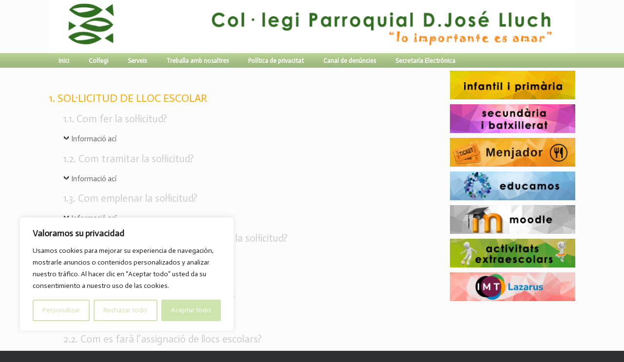

--- FILE ---
content_type: text/html; charset=UTF-8
request_url: https://col-legiparroquialdonjoselluch.es/admissio-2017-18/
body_size: 22237
content:
<!DOCTYPE html>
<html lang="ca">
<head>
	<meta charset="UTF-8" />
	<meta http-equiv="X-UA-Compatible" content="IE=10" />
	<link rel="profile" href="http://gmpg.org/xfn/11" />
	<link rel="pingback" href="https://col-legiparroquialdonjoselluch.es/xmlrpc.php" />
	<title>Admissió 2017-18 &#8211; Col·legi Parroquial D. José Lluch</title>
<meta name='robots' content='max-image-preview:large' />
<link rel="alternate" type="application/rss+xml" title="Col·legi Parroquial D. José Lluch &raquo; Canal d&#039;informació" href="https://col-legiparroquialdonjoselluch.es/feed/" />
<link rel="alternate" type="application/rss+xml" title="Col·legi Parroquial D. José Lluch &raquo; Canal dels comentaris" href="https://col-legiparroquialdonjoselluch.es/comments/feed/" />
<link rel="alternate" title="oEmbed (JSON)" type="application/json+oembed" href="https://col-legiparroquialdonjoselluch.es/wp-json/oembed/1.0/embed?url=https%3A%2F%2Fcol-legiparroquialdonjoselluch.es%2Fadmissio-2017-18%2F" />
<link rel="alternate" title="oEmbed (XML)" type="text/xml+oembed" href="https://col-legiparroquialdonjoselluch.es/wp-json/oembed/1.0/embed?url=https%3A%2F%2Fcol-legiparroquialdonjoselluch.es%2Fadmissio-2017-18%2F&#038;format=xml" />
<style id='wp-img-auto-sizes-contain-inline-css' type='text/css'>
img:is([sizes=auto i],[sizes^="auto," i]){contain-intrinsic-size:3000px 1500px}
/*# sourceURL=wp-img-auto-sizes-contain-inline-css */
</style>
<link rel='stylesheet' id='sbi_styles-css' href='https://col-legiparroquialdonjoselluch.es/wp-content/plugins/instagram-feed/css/sbi-styles.min.css?ver=6.10.0' type='text/css' media='all' />
<style id='wp-emoji-styles-inline-css' type='text/css'>

	img.wp-smiley, img.emoji {
		display: inline !important;
		border: none !important;
		box-shadow: none !important;
		height: 1em !important;
		width: 1em !important;
		margin: 0 0.07em !important;
		vertical-align: -0.1em !important;
		background: none !important;
		padding: 0 !important;
	}
/*# sourceURL=wp-emoji-styles-inline-css */
</style>
<style id='wp-block-library-inline-css' type='text/css'>
:root{--wp-block-synced-color:#7a00df;--wp-block-synced-color--rgb:122,0,223;--wp-bound-block-color:var(--wp-block-synced-color);--wp-editor-canvas-background:#ddd;--wp-admin-theme-color:#007cba;--wp-admin-theme-color--rgb:0,124,186;--wp-admin-theme-color-darker-10:#006ba1;--wp-admin-theme-color-darker-10--rgb:0,107,160.5;--wp-admin-theme-color-darker-20:#005a87;--wp-admin-theme-color-darker-20--rgb:0,90,135;--wp-admin-border-width-focus:2px}@media (min-resolution:192dpi){:root{--wp-admin-border-width-focus:1.5px}}.wp-element-button{cursor:pointer}:root .has-very-light-gray-background-color{background-color:#eee}:root .has-very-dark-gray-background-color{background-color:#313131}:root .has-very-light-gray-color{color:#eee}:root .has-very-dark-gray-color{color:#313131}:root .has-vivid-green-cyan-to-vivid-cyan-blue-gradient-background{background:linear-gradient(135deg,#00d084,#0693e3)}:root .has-purple-crush-gradient-background{background:linear-gradient(135deg,#34e2e4,#4721fb 50%,#ab1dfe)}:root .has-hazy-dawn-gradient-background{background:linear-gradient(135deg,#faaca8,#dad0ec)}:root .has-subdued-olive-gradient-background{background:linear-gradient(135deg,#fafae1,#67a671)}:root .has-atomic-cream-gradient-background{background:linear-gradient(135deg,#fdd79a,#004a59)}:root .has-nightshade-gradient-background{background:linear-gradient(135deg,#330968,#31cdcf)}:root .has-midnight-gradient-background{background:linear-gradient(135deg,#020381,#2874fc)}:root{--wp--preset--font-size--normal:16px;--wp--preset--font-size--huge:42px}.has-regular-font-size{font-size:1em}.has-larger-font-size{font-size:2.625em}.has-normal-font-size{font-size:var(--wp--preset--font-size--normal)}.has-huge-font-size{font-size:var(--wp--preset--font-size--huge)}.has-text-align-center{text-align:center}.has-text-align-left{text-align:left}.has-text-align-right{text-align:right}.has-fit-text{white-space:nowrap!important}#end-resizable-editor-section{display:none}.aligncenter{clear:both}.items-justified-left{justify-content:flex-start}.items-justified-center{justify-content:center}.items-justified-right{justify-content:flex-end}.items-justified-space-between{justify-content:space-between}.screen-reader-text{border:0;clip-path:inset(50%);height:1px;margin:-1px;overflow:hidden;padding:0;position:absolute;width:1px;word-wrap:normal!important}.screen-reader-text:focus{background-color:#ddd;clip-path:none;color:#444;display:block;font-size:1em;height:auto;left:5px;line-height:normal;padding:15px 23px 14px;text-decoration:none;top:5px;width:auto;z-index:100000}html :where(.has-border-color){border-style:solid}html :where([style*=border-top-color]){border-top-style:solid}html :where([style*=border-right-color]){border-right-style:solid}html :where([style*=border-bottom-color]){border-bottom-style:solid}html :where([style*=border-left-color]){border-left-style:solid}html :where([style*=border-width]){border-style:solid}html :where([style*=border-top-width]){border-top-style:solid}html :where([style*=border-right-width]){border-right-style:solid}html :where([style*=border-bottom-width]){border-bottom-style:solid}html :where([style*=border-left-width]){border-left-style:solid}html :where(img[class*=wp-image-]){height:auto;max-width:100%}:where(figure){margin:0 0 1em}html :where(.is-position-sticky){--wp-admin--admin-bar--position-offset:var(--wp-admin--admin-bar--height,0px)}@media screen and (max-width:600px){html :where(.is-position-sticky){--wp-admin--admin-bar--position-offset:0px}}

/*# sourceURL=wp-block-library-inline-css */
</style><style id='global-styles-inline-css' type='text/css'>
:root{--wp--preset--aspect-ratio--square: 1;--wp--preset--aspect-ratio--4-3: 4/3;--wp--preset--aspect-ratio--3-4: 3/4;--wp--preset--aspect-ratio--3-2: 3/2;--wp--preset--aspect-ratio--2-3: 2/3;--wp--preset--aspect-ratio--16-9: 16/9;--wp--preset--aspect-ratio--9-16: 9/16;--wp--preset--color--black: #000000;--wp--preset--color--cyan-bluish-gray: #abb8c3;--wp--preset--color--white: #ffffff;--wp--preset--color--pale-pink: #f78da7;--wp--preset--color--vivid-red: #cf2e2e;--wp--preset--color--luminous-vivid-orange: #ff6900;--wp--preset--color--luminous-vivid-amber: #fcb900;--wp--preset--color--light-green-cyan: #7bdcb5;--wp--preset--color--vivid-green-cyan: #00d084;--wp--preset--color--pale-cyan-blue: #8ed1fc;--wp--preset--color--vivid-cyan-blue: #0693e3;--wp--preset--color--vivid-purple: #9b51e0;--wp--preset--gradient--vivid-cyan-blue-to-vivid-purple: linear-gradient(135deg,rgb(6,147,227) 0%,rgb(155,81,224) 100%);--wp--preset--gradient--light-green-cyan-to-vivid-green-cyan: linear-gradient(135deg,rgb(122,220,180) 0%,rgb(0,208,130) 100%);--wp--preset--gradient--luminous-vivid-amber-to-luminous-vivid-orange: linear-gradient(135deg,rgb(252,185,0) 0%,rgb(255,105,0) 100%);--wp--preset--gradient--luminous-vivid-orange-to-vivid-red: linear-gradient(135deg,rgb(255,105,0) 0%,rgb(207,46,46) 100%);--wp--preset--gradient--very-light-gray-to-cyan-bluish-gray: linear-gradient(135deg,rgb(238,238,238) 0%,rgb(169,184,195) 100%);--wp--preset--gradient--cool-to-warm-spectrum: linear-gradient(135deg,rgb(74,234,220) 0%,rgb(151,120,209) 20%,rgb(207,42,186) 40%,rgb(238,44,130) 60%,rgb(251,105,98) 80%,rgb(254,248,76) 100%);--wp--preset--gradient--blush-light-purple: linear-gradient(135deg,rgb(255,206,236) 0%,rgb(152,150,240) 100%);--wp--preset--gradient--blush-bordeaux: linear-gradient(135deg,rgb(254,205,165) 0%,rgb(254,45,45) 50%,rgb(107,0,62) 100%);--wp--preset--gradient--luminous-dusk: linear-gradient(135deg,rgb(255,203,112) 0%,rgb(199,81,192) 50%,rgb(65,88,208) 100%);--wp--preset--gradient--pale-ocean: linear-gradient(135deg,rgb(255,245,203) 0%,rgb(182,227,212) 50%,rgb(51,167,181) 100%);--wp--preset--gradient--electric-grass: linear-gradient(135deg,rgb(202,248,128) 0%,rgb(113,206,126) 100%);--wp--preset--gradient--midnight: linear-gradient(135deg,rgb(2,3,129) 0%,rgb(40,116,252) 100%);--wp--preset--font-size--small: 13px;--wp--preset--font-size--medium: 20px;--wp--preset--font-size--large: 36px;--wp--preset--font-size--x-large: 42px;--wp--preset--spacing--20: 0.44rem;--wp--preset--spacing--30: 0.67rem;--wp--preset--spacing--40: 1rem;--wp--preset--spacing--50: 1.5rem;--wp--preset--spacing--60: 2.25rem;--wp--preset--spacing--70: 3.38rem;--wp--preset--spacing--80: 5.06rem;--wp--preset--shadow--natural: 6px 6px 9px rgba(0, 0, 0, 0.2);--wp--preset--shadow--deep: 12px 12px 50px rgba(0, 0, 0, 0.4);--wp--preset--shadow--sharp: 6px 6px 0px rgba(0, 0, 0, 0.2);--wp--preset--shadow--outlined: 6px 6px 0px -3px rgb(255, 255, 255), 6px 6px rgb(0, 0, 0);--wp--preset--shadow--crisp: 6px 6px 0px rgb(0, 0, 0);}:where(.is-layout-flex){gap: 0.5em;}:where(.is-layout-grid){gap: 0.5em;}body .is-layout-flex{display: flex;}.is-layout-flex{flex-wrap: wrap;align-items: center;}.is-layout-flex > :is(*, div){margin: 0;}body .is-layout-grid{display: grid;}.is-layout-grid > :is(*, div){margin: 0;}:where(.wp-block-columns.is-layout-flex){gap: 2em;}:where(.wp-block-columns.is-layout-grid){gap: 2em;}:where(.wp-block-post-template.is-layout-flex){gap: 1.25em;}:where(.wp-block-post-template.is-layout-grid){gap: 1.25em;}.has-black-color{color: var(--wp--preset--color--black) !important;}.has-cyan-bluish-gray-color{color: var(--wp--preset--color--cyan-bluish-gray) !important;}.has-white-color{color: var(--wp--preset--color--white) !important;}.has-pale-pink-color{color: var(--wp--preset--color--pale-pink) !important;}.has-vivid-red-color{color: var(--wp--preset--color--vivid-red) !important;}.has-luminous-vivid-orange-color{color: var(--wp--preset--color--luminous-vivid-orange) !important;}.has-luminous-vivid-amber-color{color: var(--wp--preset--color--luminous-vivid-amber) !important;}.has-light-green-cyan-color{color: var(--wp--preset--color--light-green-cyan) !important;}.has-vivid-green-cyan-color{color: var(--wp--preset--color--vivid-green-cyan) !important;}.has-pale-cyan-blue-color{color: var(--wp--preset--color--pale-cyan-blue) !important;}.has-vivid-cyan-blue-color{color: var(--wp--preset--color--vivid-cyan-blue) !important;}.has-vivid-purple-color{color: var(--wp--preset--color--vivid-purple) !important;}.has-black-background-color{background-color: var(--wp--preset--color--black) !important;}.has-cyan-bluish-gray-background-color{background-color: var(--wp--preset--color--cyan-bluish-gray) !important;}.has-white-background-color{background-color: var(--wp--preset--color--white) !important;}.has-pale-pink-background-color{background-color: var(--wp--preset--color--pale-pink) !important;}.has-vivid-red-background-color{background-color: var(--wp--preset--color--vivid-red) !important;}.has-luminous-vivid-orange-background-color{background-color: var(--wp--preset--color--luminous-vivid-orange) !important;}.has-luminous-vivid-amber-background-color{background-color: var(--wp--preset--color--luminous-vivid-amber) !important;}.has-light-green-cyan-background-color{background-color: var(--wp--preset--color--light-green-cyan) !important;}.has-vivid-green-cyan-background-color{background-color: var(--wp--preset--color--vivid-green-cyan) !important;}.has-pale-cyan-blue-background-color{background-color: var(--wp--preset--color--pale-cyan-blue) !important;}.has-vivid-cyan-blue-background-color{background-color: var(--wp--preset--color--vivid-cyan-blue) !important;}.has-vivid-purple-background-color{background-color: var(--wp--preset--color--vivid-purple) !important;}.has-black-border-color{border-color: var(--wp--preset--color--black) !important;}.has-cyan-bluish-gray-border-color{border-color: var(--wp--preset--color--cyan-bluish-gray) !important;}.has-white-border-color{border-color: var(--wp--preset--color--white) !important;}.has-pale-pink-border-color{border-color: var(--wp--preset--color--pale-pink) !important;}.has-vivid-red-border-color{border-color: var(--wp--preset--color--vivid-red) !important;}.has-luminous-vivid-orange-border-color{border-color: var(--wp--preset--color--luminous-vivid-orange) !important;}.has-luminous-vivid-amber-border-color{border-color: var(--wp--preset--color--luminous-vivid-amber) !important;}.has-light-green-cyan-border-color{border-color: var(--wp--preset--color--light-green-cyan) !important;}.has-vivid-green-cyan-border-color{border-color: var(--wp--preset--color--vivid-green-cyan) !important;}.has-pale-cyan-blue-border-color{border-color: var(--wp--preset--color--pale-cyan-blue) !important;}.has-vivid-cyan-blue-border-color{border-color: var(--wp--preset--color--vivid-cyan-blue) !important;}.has-vivid-purple-border-color{border-color: var(--wp--preset--color--vivid-purple) !important;}.has-vivid-cyan-blue-to-vivid-purple-gradient-background{background: var(--wp--preset--gradient--vivid-cyan-blue-to-vivid-purple) !important;}.has-light-green-cyan-to-vivid-green-cyan-gradient-background{background: var(--wp--preset--gradient--light-green-cyan-to-vivid-green-cyan) !important;}.has-luminous-vivid-amber-to-luminous-vivid-orange-gradient-background{background: var(--wp--preset--gradient--luminous-vivid-amber-to-luminous-vivid-orange) !important;}.has-luminous-vivid-orange-to-vivid-red-gradient-background{background: var(--wp--preset--gradient--luminous-vivid-orange-to-vivid-red) !important;}.has-very-light-gray-to-cyan-bluish-gray-gradient-background{background: var(--wp--preset--gradient--very-light-gray-to-cyan-bluish-gray) !important;}.has-cool-to-warm-spectrum-gradient-background{background: var(--wp--preset--gradient--cool-to-warm-spectrum) !important;}.has-blush-light-purple-gradient-background{background: var(--wp--preset--gradient--blush-light-purple) !important;}.has-blush-bordeaux-gradient-background{background: var(--wp--preset--gradient--blush-bordeaux) !important;}.has-luminous-dusk-gradient-background{background: var(--wp--preset--gradient--luminous-dusk) !important;}.has-pale-ocean-gradient-background{background: var(--wp--preset--gradient--pale-ocean) !important;}.has-electric-grass-gradient-background{background: var(--wp--preset--gradient--electric-grass) !important;}.has-midnight-gradient-background{background: var(--wp--preset--gradient--midnight) !important;}.has-small-font-size{font-size: var(--wp--preset--font-size--small) !important;}.has-medium-font-size{font-size: var(--wp--preset--font-size--medium) !important;}.has-large-font-size{font-size: var(--wp--preset--font-size--large) !important;}.has-x-large-font-size{font-size: var(--wp--preset--font-size--x-large) !important;}
/*# sourceURL=global-styles-inline-css */
</style>

<style id='classic-theme-styles-inline-css' type='text/css'>
/*! This file is auto-generated */
.wp-block-button__link{color:#fff;background-color:#32373c;border-radius:9999px;box-shadow:none;text-decoration:none;padding:calc(.667em + 2px) calc(1.333em + 2px);font-size:1.125em}.wp-block-file__button{background:#32373c;color:#fff;text-decoration:none}
/*# sourceURL=/wp-includes/css/classic-themes.min.css */
</style>
<link rel='stylesheet' id='collapscore-css-css' href='https://col-legiparroquialdonjoselluch.es/wp-content/plugins/jquery-collapse-o-matic/css/core_style.css?ver=1.0' type='text/css' media='all' />
<link rel='stylesheet' id='collapseomatic-css-css' href='https://col-legiparroquialdonjoselluch.es/wp-content/plugins/jquery-collapse-o-matic/css/light_style.css?ver=1.6' type='text/css' media='all' />
<link rel='stylesheet' id='sow-image-default-dbf295114b96-css' href='https://col-legiparroquialdonjoselluch.es/wp-content/uploads/siteorigin-widgets/sow-image-default-dbf295114b96.css?ver=6.9' type='text/css' media='all' />
<link rel='stylesheet' id='sow-image-default-c4f6304fc136-css' href='https://col-legiparroquialdonjoselluch.es/wp-content/uploads/siteorigin-widgets/sow-image-default-c4f6304fc136.css?ver=6.9' type='text/css' media='all' />
<link rel='stylesheet' id='vantage-style-css' href='https://col-legiparroquialdonjoselluch.es/wp-content/themes/vantage/style.css?ver=1737224935' type='text/css' media='all' />
<link rel='stylesheet' id='font-awesome-css' href='https://col-legiparroquialdonjoselluch.es/wp-content/themes/vantage/fontawesome/css/font-awesome.css?ver=1737224935' type='text/css' media='all' />
<link rel='stylesheet' id='siteorigin-mobilenav-css' href='https://col-legiparroquialdonjoselluch.es/wp-content/themes/vantage/inc/mobilenav/css/mobilenav.css?ver=1737224935' type='text/css' media='all' />
<script type="text/javascript" id="cookie-law-info-js-extra">
/* <![CDATA[ */
var _ckyConfig = {"_ipData":[],"_assetsURL":"https://col-legiparroquialdonjoselluch.es/wp-content/plugins/cookie-law-info/lite/frontend/images/","_publicURL":"https://col-legiparroquialdonjoselluch.es","_expiry":"365","_categories":[{"name":"Necesarias","slug":"necessary","isNecessary":true,"ccpaDoNotSell":true,"cookies":[],"active":true,"defaultConsent":{"gdpr":true,"ccpa":true}},{"name":"Funcional","slug":"functional","isNecessary":false,"ccpaDoNotSell":true,"cookies":[],"active":true,"defaultConsent":{"gdpr":false,"ccpa":false}},{"name":"Anal\u00edtica","slug":"analytics","isNecessary":false,"ccpaDoNotSell":true,"cookies":[],"active":true,"defaultConsent":{"gdpr":false,"ccpa":false}},{"name":"Rendimiento","slug":"performance","isNecessary":false,"ccpaDoNotSell":true,"cookies":[],"active":true,"defaultConsent":{"gdpr":false,"ccpa":false}},{"name":"Anuncio","slug":"advertisement","isNecessary":false,"ccpaDoNotSell":true,"cookies":[],"active":true,"defaultConsent":{"gdpr":false,"ccpa":false}}],"_activeLaw":"gdpr","_rootDomain":"","_block":"1","_showBanner":"1","_bannerConfig":{"settings":{"type":"box","preferenceCenterType":"popup","position":"bottom-left","applicableLaw":"gdpr"},"behaviours":{"reloadBannerOnAccept":false,"loadAnalyticsByDefault":false,"animations":{"onLoad":"animate","onHide":"sticky"}},"config":{"revisitConsent":{"status":true,"tag":"revisit-consent","position":"bottom-left","meta":{"url":"#"},"styles":{"background-color":"#cde5ac"},"elements":{"title":{"type":"text","tag":"revisit-consent-title","status":true,"styles":{"color":"#0056a7"}}}},"preferenceCenter":{"toggle":{"status":true,"tag":"detail-category-toggle","type":"toggle","states":{"active":{"styles":{"background-color":"#1863DC"}},"inactive":{"styles":{"background-color":"#D0D5D2"}}}}},"categoryPreview":{"status":false,"toggle":{"status":true,"tag":"detail-category-preview-toggle","type":"toggle","states":{"active":{"styles":{"background-color":"#1863DC"}},"inactive":{"styles":{"background-color":"#D0D5D2"}}}}},"videoPlaceholder":{"status":true,"styles":{"background-color":"#000000","border-color":"#000000","color":"#ffffff"}},"readMore":{"status":false,"tag":"readmore-button","type":"link","meta":{"noFollow":true,"newTab":true},"styles":{"color":"#cde5ac","background-color":"transparent","border-color":"transparent"}},"showMore":{"status":true,"tag":"show-desc-button","type":"button","styles":{"color":"#1863DC"}},"showLess":{"status":true,"tag":"hide-desc-button","type":"button","styles":{"color":"#1863DC"}},"alwaysActive":{"status":true,"tag":"always-active","styles":{"color":"#008000"}},"manualLinks":{"status":true,"tag":"manual-links","type":"link","styles":{"color":"#1863DC"}},"auditTable":{"status":true},"optOption":{"status":true,"toggle":{"status":true,"tag":"optout-option-toggle","type":"toggle","states":{"active":{"styles":{"background-color":"#1863dc"}},"inactive":{"styles":{"background-color":"#FFFFFF"}}}}}}},"_version":"3.3.8","_logConsent":"1","_tags":[{"tag":"accept-button","styles":{"color":"#FFFFFF","background-color":"#cde5ac","border-color":"#cde5ac"}},{"tag":"reject-button","styles":{"color":"#cde5ac","background-color":"transparent","border-color":"#cde5ac"}},{"tag":"settings-button","styles":{"color":"#cde5ac","background-color":"transparent","border-color":"#cde5ac"}},{"tag":"readmore-button","styles":{"color":"#cde5ac","background-color":"transparent","border-color":"transparent"}},{"tag":"donotsell-button","styles":{"color":"#1863DC","background-color":"transparent","border-color":"transparent"}},{"tag":"show-desc-button","styles":{"color":"#1863DC"}},{"tag":"hide-desc-button","styles":{"color":"#1863DC"}},{"tag":"cky-always-active","styles":[]},{"tag":"cky-link","styles":[]},{"tag":"accept-button","styles":{"color":"#FFFFFF","background-color":"#cde5ac","border-color":"#cde5ac"}},{"tag":"revisit-consent","styles":{"background-color":"#cde5ac"}}],"_shortCodes":[{"key":"cky_readmore","content":"\u003Ca href=\"#\" class=\"cky-policy\" aria-label=\"Pol\u00edtica de Cookies\" target=\"_blank\" rel=\"noopener\" data-cky-tag=\"readmore-button\"\u003EPol\u00edtica de Cookies\u003C/a\u003E","tag":"readmore-button","status":false,"attributes":{"rel":"nofollow","target":"_blank"}},{"key":"cky_show_desc","content":"\u003Cbutton class=\"cky-show-desc-btn\" data-cky-tag=\"show-desc-button\" aria-label=\"Mostrar m\u00e1s\"\u003EMostrar m\u00e1s\u003C/button\u003E","tag":"show-desc-button","status":true,"attributes":[]},{"key":"cky_hide_desc","content":"\u003Cbutton class=\"cky-show-desc-btn\" data-cky-tag=\"hide-desc-button\" aria-label=\"Mostrar menos\"\u003EMostrar menos\u003C/button\u003E","tag":"hide-desc-button","status":true,"attributes":[]},{"key":"cky_optout_show_desc","content":"[cky_optout_show_desc]","tag":"optout-show-desc-button","status":true,"attributes":[]},{"key":"cky_optout_hide_desc","content":"[cky_optout_hide_desc]","tag":"optout-hide-desc-button","status":true,"attributes":[]},{"key":"cky_category_toggle_label","content":"[cky_{{status}}_category_label] [cky_preference_{{category_slug}}_title]","tag":"","status":true,"attributes":[]},{"key":"cky_enable_category_label","content":"Enable","tag":"","status":true,"attributes":[]},{"key":"cky_disable_category_label","content":"Disable","tag":"","status":true,"attributes":[]},{"key":"cky_video_placeholder","content":"\u003Cdiv class=\"video-placeholder-normal\" data-cky-tag=\"video-placeholder\" id=\"[UNIQUEID]\"\u003E\u003Cp class=\"video-placeholder-text-normal\" data-cky-tag=\"placeholder-title\"\u003EPor favor acepte las cookies para acceder a este contenido\u003C/p\u003E\u003C/div\u003E","tag":"","status":true,"attributes":[]},{"key":"cky_enable_optout_label","content":"Enable","tag":"","status":true,"attributes":[]},{"key":"cky_disable_optout_label","content":"Disable","tag":"","status":true,"attributes":[]},{"key":"cky_optout_toggle_label","content":"[cky_{{status}}_optout_label] [cky_optout_option_title]","tag":"","status":true,"attributes":[]},{"key":"cky_optout_option_title","content":"Do Not Sell or Share My Personal Information","tag":"","status":true,"attributes":[]},{"key":"cky_optout_close_label","content":"Close","tag":"","status":true,"attributes":[]},{"key":"cky_preference_close_label","content":"Close","tag":"","status":true,"attributes":[]}],"_rtl":"","_language":"en","_providersToBlock":[]};
var _ckyStyles = {"css":".cky-overlay{background: #000000; opacity: 0.4; position: fixed; top: 0; left: 0; width: 100%; height: 100%; z-index: 99999999;}.cky-hide{display: none;}.cky-btn-revisit-wrapper{display: flex; align-items: center; justify-content: center; background: #0056a7; width: 45px; height: 45px; border-radius: 50%; position: fixed; z-index: 999999; cursor: pointer;}.cky-revisit-bottom-left{bottom: 15px; left: 15px;}.cky-revisit-bottom-right{bottom: 15px; right: 15px;}.cky-btn-revisit-wrapper .cky-btn-revisit{display: flex; align-items: center; justify-content: center; background: none; border: none; cursor: pointer; position: relative; margin: 0; padding: 0;}.cky-btn-revisit-wrapper .cky-btn-revisit img{max-width: fit-content; margin: 0; height: 30px; width: 30px;}.cky-revisit-bottom-left:hover::before{content: attr(data-tooltip); position: absolute; background: #4e4b66; color: #ffffff; left: calc(100% + 7px); font-size: 12px; line-height: 16px; width: max-content; padding: 4px 8px; border-radius: 4px;}.cky-revisit-bottom-left:hover::after{position: absolute; content: \"\"; border: 5px solid transparent; left: calc(100% + 2px); border-left-width: 0; border-right-color: #4e4b66;}.cky-revisit-bottom-right:hover::before{content: attr(data-tooltip); position: absolute; background: #4e4b66; color: #ffffff; right: calc(100% + 7px); font-size: 12px; line-height: 16px; width: max-content; padding: 4px 8px; border-radius: 4px;}.cky-revisit-bottom-right:hover::after{position: absolute; content: \"\"; border: 5px solid transparent; right: calc(100% + 2px); border-right-width: 0; border-left-color: #4e4b66;}.cky-revisit-hide{display: none;}.cky-consent-container{position: fixed; width: 440px; box-sizing: border-box; z-index: 9999999; border-radius: 6px;}.cky-consent-container .cky-consent-bar{background: #ffffff; border: 1px solid; padding: 20px 26px; box-shadow: 0 -1px 10px 0 #acabab4d; border-radius: 6px;}.cky-box-bottom-left{bottom: 40px; left: 40px;}.cky-box-bottom-right{bottom: 40px; right: 40px;}.cky-box-top-left{top: 40px; left: 40px;}.cky-box-top-right{top: 40px; right: 40px;}.cky-custom-brand-logo-wrapper .cky-custom-brand-logo{width: 100px; height: auto; margin: 0 0 12px 0;}.cky-notice .cky-title{color: #212121; font-weight: 700; font-size: 18px; line-height: 24px; margin: 0 0 12px 0;}.cky-notice-des *,.cky-preference-content-wrapper *,.cky-accordion-header-des *,.cky-gpc-wrapper .cky-gpc-desc *{font-size: 14px;}.cky-notice-des{color: #212121; font-size: 14px; line-height: 24px; font-weight: 400;}.cky-notice-des img{height: 25px; width: 25px;}.cky-consent-bar .cky-notice-des p,.cky-gpc-wrapper .cky-gpc-desc p,.cky-preference-body-wrapper .cky-preference-content-wrapper p,.cky-accordion-header-wrapper .cky-accordion-header-des p,.cky-cookie-des-table li div:last-child p{color: inherit; margin-top: 0; overflow-wrap: break-word;}.cky-notice-des P:last-child,.cky-preference-content-wrapper p:last-child,.cky-cookie-des-table li div:last-child p:last-child,.cky-gpc-wrapper .cky-gpc-desc p:last-child{margin-bottom: 0;}.cky-notice-des a.cky-policy,.cky-notice-des button.cky-policy{font-size: 14px; color: #1863dc; white-space: nowrap; cursor: pointer; background: transparent; border: 1px solid; text-decoration: underline;}.cky-notice-des button.cky-policy{padding: 0;}.cky-notice-des a.cky-policy:focus-visible,.cky-notice-des button.cky-policy:focus-visible,.cky-preference-content-wrapper .cky-show-desc-btn:focus-visible,.cky-accordion-header .cky-accordion-btn:focus-visible,.cky-preference-header .cky-btn-close:focus-visible,.cky-switch input[type=\"checkbox\"]:focus-visible,.cky-footer-wrapper a:focus-visible,.cky-btn:focus-visible{outline: 2px solid #1863dc; outline-offset: 2px;}.cky-btn:focus:not(:focus-visible),.cky-accordion-header .cky-accordion-btn:focus:not(:focus-visible),.cky-preference-content-wrapper .cky-show-desc-btn:focus:not(:focus-visible),.cky-btn-revisit-wrapper .cky-btn-revisit:focus:not(:focus-visible),.cky-preference-header .cky-btn-close:focus:not(:focus-visible),.cky-consent-bar .cky-banner-btn-close:focus:not(:focus-visible){outline: 0;}button.cky-show-desc-btn:not(:hover):not(:active){color: #1863dc; background: transparent;}button.cky-accordion-btn:not(:hover):not(:active),button.cky-banner-btn-close:not(:hover):not(:active),button.cky-btn-revisit:not(:hover):not(:active),button.cky-btn-close:not(:hover):not(:active){background: transparent;}.cky-consent-bar button:hover,.cky-modal.cky-modal-open button:hover,.cky-consent-bar button:focus,.cky-modal.cky-modal-open button:focus{text-decoration: none;}.cky-notice-btn-wrapper{display: flex; justify-content: flex-start; align-items: center; flex-wrap: wrap; margin-top: 16px;}.cky-notice-btn-wrapper .cky-btn{text-shadow: none; box-shadow: none;}.cky-btn{flex: auto; max-width: 100%; font-size: 14px; font-family: inherit; line-height: 24px; padding: 8px; font-weight: 500; margin: 0 8px 0 0; border-radius: 2px; cursor: pointer; text-align: center; text-transform: none; min-height: 0;}.cky-btn:hover{opacity: 0.8;}.cky-btn-customize{color: #1863dc; background: transparent; border: 2px solid #1863dc;}.cky-btn-reject{color: #1863dc; background: transparent; border: 2px solid #1863dc;}.cky-btn-accept{background: #1863dc; color: #ffffff; border: 2px solid #1863dc;}.cky-btn:last-child{margin-right: 0;}@media (max-width: 576px){.cky-box-bottom-left{bottom: 0; left: 0;}.cky-box-bottom-right{bottom: 0; right: 0;}.cky-box-top-left{top: 0; left: 0;}.cky-box-top-right{top: 0; right: 0;}}@media (max-width: 440px){.cky-box-bottom-left, .cky-box-bottom-right, .cky-box-top-left, .cky-box-top-right{width: 100%; max-width: 100%;}.cky-consent-container .cky-consent-bar{padding: 20px 0;}.cky-custom-brand-logo-wrapper, .cky-notice .cky-title, .cky-notice-des, .cky-notice-btn-wrapper{padding: 0 24px;}.cky-notice-des{max-height: 40vh; overflow-y: scroll;}.cky-notice-btn-wrapper{flex-direction: column; margin-top: 0;}.cky-btn{width: 100%; margin: 10px 0 0 0;}.cky-notice-btn-wrapper .cky-btn-customize{order: 2;}.cky-notice-btn-wrapper .cky-btn-reject{order: 3;}.cky-notice-btn-wrapper .cky-btn-accept{order: 1; margin-top: 16px;}}@media (max-width: 352px){.cky-notice .cky-title{font-size: 16px;}.cky-notice-des *{font-size: 12px;}.cky-notice-des, .cky-btn{font-size: 12px;}}.cky-modal.cky-modal-open{display: flex; visibility: visible; -webkit-transform: translate(-50%, -50%); -moz-transform: translate(-50%, -50%); -ms-transform: translate(-50%, -50%); -o-transform: translate(-50%, -50%); transform: translate(-50%, -50%); top: 50%; left: 50%; transition: all 1s ease;}.cky-modal{box-shadow: 0 32px 68px rgba(0, 0, 0, 0.3); margin: 0 auto; position: fixed; max-width: 100%; background: #ffffff; top: 50%; box-sizing: border-box; border-radius: 6px; z-index: 999999999; color: #212121; -webkit-transform: translate(-50%, 100%); -moz-transform: translate(-50%, 100%); -ms-transform: translate(-50%, 100%); -o-transform: translate(-50%, 100%); transform: translate(-50%, 100%); visibility: hidden; transition: all 0s ease;}.cky-preference-center{max-height: 79vh; overflow: hidden; width: 845px; overflow: hidden; flex: 1 1 0; display: flex; flex-direction: column; border-radius: 6px;}.cky-preference-header{display: flex; align-items: center; justify-content: space-between; padding: 22px 24px; border-bottom: 1px solid;}.cky-preference-header .cky-preference-title{font-size: 18px; font-weight: 700; line-height: 24px;}.cky-preference-header .cky-btn-close{margin: 0; cursor: pointer; vertical-align: middle; padding: 0; background: none; border: none; width: auto; height: auto; min-height: 0; line-height: 0; text-shadow: none; box-shadow: none;}.cky-preference-header .cky-btn-close img{margin: 0; height: 10px; width: 10px;}.cky-preference-body-wrapper{padding: 0 24px; flex: 1; overflow: auto; box-sizing: border-box;}.cky-preference-content-wrapper,.cky-gpc-wrapper .cky-gpc-desc{font-size: 14px; line-height: 24px; font-weight: 400; padding: 12px 0;}.cky-preference-content-wrapper{border-bottom: 1px solid;}.cky-preference-content-wrapper img{height: 25px; width: 25px;}.cky-preference-content-wrapper .cky-show-desc-btn{font-size: 14px; font-family: inherit; color: #1863dc; text-decoration: none; line-height: 24px; padding: 0; margin: 0; white-space: nowrap; cursor: pointer; background: transparent; border-color: transparent; text-transform: none; min-height: 0; text-shadow: none; box-shadow: none;}.cky-accordion-wrapper{margin-bottom: 10px;}.cky-accordion{border-bottom: 1px solid;}.cky-accordion:last-child{border-bottom: none;}.cky-accordion .cky-accordion-item{display: flex; margin-top: 10px;}.cky-accordion .cky-accordion-body{display: none;}.cky-accordion.cky-accordion-active .cky-accordion-body{display: block; padding: 0 22px; margin-bottom: 16px;}.cky-accordion-header-wrapper{cursor: pointer; width: 100%;}.cky-accordion-item .cky-accordion-header{display: flex; justify-content: space-between; align-items: center;}.cky-accordion-header .cky-accordion-btn{font-size: 16px; font-family: inherit; color: #212121; line-height: 24px; background: none; border: none; font-weight: 700; padding: 0; margin: 0; cursor: pointer; text-transform: none; min-height: 0; text-shadow: none; box-shadow: none;}.cky-accordion-header .cky-always-active{color: #008000; font-weight: 600; line-height: 24px; font-size: 14px;}.cky-accordion-header-des{font-size: 14px; line-height: 24px; margin: 10px 0 16px 0;}.cky-accordion-chevron{margin-right: 22px; position: relative; cursor: pointer;}.cky-accordion-chevron-hide{display: none;}.cky-accordion .cky-accordion-chevron i::before{content: \"\"; position: absolute; border-right: 1.4px solid; border-bottom: 1.4px solid; border-color: inherit; height: 6px; width: 6px; -webkit-transform: rotate(-45deg); -moz-transform: rotate(-45deg); -ms-transform: rotate(-45deg); -o-transform: rotate(-45deg); transform: rotate(-45deg); transition: all 0.2s ease-in-out; top: 8px;}.cky-accordion.cky-accordion-active .cky-accordion-chevron i::before{-webkit-transform: rotate(45deg); -moz-transform: rotate(45deg); -ms-transform: rotate(45deg); -o-transform: rotate(45deg); transform: rotate(45deg);}.cky-audit-table{background: #f4f4f4; border-radius: 6px;}.cky-audit-table .cky-empty-cookies-text{color: inherit; font-size: 12px; line-height: 24px; margin: 0; padding: 10px;}.cky-audit-table .cky-cookie-des-table{font-size: 12px; line-height: 24px; font-weight: normal; padding: 15px 10px; border-bottom: 1px solid; border-bottom-color: inherit; margin: 0;}.cky-audit-table .cky-cookie-des-table:last-child{border-bottom: none;}.cky-audit-table .cky-cookie-des-table li{list-style-type: none; display: flex; padding: 3px 0;}.cky-audit-table .cky-cookie-des-table li:first-child{padding-top: 0;}.cky-cookie-des-table li div:first-child{width: 100px; font-weight: 600; word-break: break-word; word-wrap: break-word;}.cky-cookie-des-table li div:last-child{flex: 1; word-break: break-word; word-wrap: break-word; margin-left: 8px;}.cky-footer-shadow{display: block; width: 100%; height: 40px; background: linear-gradient(180deg, rgba(255, 255, 255, 0) 0%, #ffffff 100%); position: absolute; bottom: calc(100% - 1px);}.cky-footer-wrapper{position: relative;}.cky-prefrence-btn-wrapper{display: flex; flex-wrap: wrap; align-items: center; justify-content: center; padding: 22px 24px; border-top: 1px solid;}.cky-prefrence-btn-wrapper .cky-btn{flex: auto; max-width: 100%; text-shadow: none; box-shadow: none;}.cky-btn-preferences{color: #1863dc; background: transparent; border: 2px solid #1863dc;}.cky-preference-header,.cky-preference-body-wrapper,.cky-preference-content-wrapper,.cky-accordion-wrapper,.cky-accordion,.cky-accordion-wrapper,.cky-footer-wrapper,.cky-prefrence-btn-wrapper{border-color: inherit;}@media (max-width: 845px){.cky-modal{max-width: calc(100% - 16px);}}@media (max-width: 576px){.cky-modal{max-width: 100%;}.cky-preference-center{max-height: 100vh;}.cky-prefrence-btn-wrapper{flex-direction: column;}.cky-accordion.cky-accordion-active .cky-accordion-body{padding-right: 0;}.cky-prefrence-btn-wrapper .cky-btn{width: 100%; margin: 10px 0 0 0;}.cky-prefrence-btn-wrapper .cky-btn-reject{order: 3;}.cky-prefrence-btn-wrapper .cky-btn-accept{order: 1; margin-top: 0;}.cky-prefrence-btn-wrapper .cky-btn-preferences{order: 2;}}@media (max-width: 425px){.cky-accordion-chevron{margin-right: 15px;}.cky-notice-btn-wrapper{margin-top: 0;}.cky-accordion.cky-accordion-active .cky-accordion-body{padding: 0 15px;}}@media (max-width: 352px){.cky-preference-header .cky-preference-title{font-size: 16px;}.cky-preference-header{padding: 16px 24px;}.cky-preference-content-wrapper *, .cky-accordion-header-des *{font-size: 12px;}.cky-preference-content-wrapper, .cky-preference-content-wrapper .cky-show-more, .cky-accordion-header .cky-always-active, .cky-accordion-header-des, .cky-preference-content-wrapper .cky-show-desc-btn, .cky-notice-des a.cky-policy{font-size: 12px;}.cky-accordion-header .cky-accordion-btn{font-size: 14px;}}.cky-switch{display: flex;}.cky-switch input[type=\"checkbox\"]{position: relative; width: 44px; height: 24px; margin: 0; background: #d0d5d2; -webkit-appearance: none; border-radius: 50px; cursor: pointer; outline: 0; border: none; top: 0;}.cky-switch input[type=\"checkbox\"]:checked{background: #1863dc;}.cky-switch input[type=\"checkbox\"]:before{position: absolute; content: \"\"; height: 20px; width: 20px; left: 2px; bottom: 2px; border-radius: 50%; background-color: white; -webkit-transition: 0.4s; transition: 0.4s; margin: 0;}.cky-switch input[type=\"checkbox\"]:after{display: none;}.cky-switch input[type=\"checkbox\"]:checked:before{-webkit-transform: translateX(20px); -ms-transform: translateX(20px); transform: translateX(20px);}@media (max-width: 425px){.cky-switch input[type=\"checkbox\"]{width: 38px; height: 21px;}.cky-switch input[type=\"checkbox\"]:before{height: 17px; width: 17px;}.cky-switch input[type=\"checkbox\"]:checked:before{-webkit-transform: translateX(17px); -ms-transform: translateX(17px); transform: translateX(17px);}}.cky-consent-bar .cky-banner-btn-close{position: absolute; right: 9px; top: 5px; background: none; border: none; cursor: pointer; padding: 0; margin: 0; min-height: 0; line-height: 0; height: auto; width: auto; text-shadow: none; box-shadow: none;}.cky-consent-bar .cky-banner-btn-close img{height: 9px; width: 9px; margin: 0;}.cky-notice-group{font-size: 14px; line-height: 24px; font-weight: 400; color: #212121;}.cky-notice-btn-wrapper .cky-btn-do-not-sell{font-size: 14px; line-height: 24px; padding: 6px 0; margin: 0; font-weight: 500; background: none; border-radius: 2px; border: none; cursor: pointer; text-align: left; color: #1863dc; background: transparent; border-color: transparent; box-shadow: none; text-shadow: none;}.cky-consent-bar .cky-banner-btn-close:focus-visible,.cky-notice-btn-wrapper .cky-btn-do-not-sell:focus-visible,.cky-opt-out-btn-wrapper .cky-btn:focus-visible,.cky-opt-out-checkbox-wrapper input[type=\"checkbox\"].cky-opt-out-checkbox:focus-visible{outline: 2px solid #1863dc; outline-offset: 2px;}@media (max-width: 440px){.cky-consent-container{width: 100%;}}@media (max-width: 352px){.cky-notice-des a.cky-policy, .cky-notice-btn-wrapper .cky-btn-do-not-sell{font-size: 12px;}}.cky-opt-out-wrapper{padding: 12px 0;}.cky-opt-out-wrapper .cky-opt-out-checkbox-wrapper{display: flex; align-items: center;}.cky-opt-out-checkbox-wrapper .cky-opt-out-checkbox-label{font-size: 16px; font-weight: 700; line-height: 24px; margin: 0 0 0 12px; cursor: pointer;}.cky-opt-out-checkbox-wrapper input[type=\"checkbox\"].cky-opt-out-checkbox{background-color: #ffffff; border: 1px solid black; width: 20px; height: 18.5px; margin: 0; -webkit-appearance: none; position: relative; display: flex; align-items: center; justify-content: center; border-radius: 2px; cursor: pointer;}.cky-opt-out-checkbox-wrapper input[type=\"checkbox\"].cky-opt-out-checkbox:checked{background-color: #1863dc; border: none;}.cky-opt-out-checkbox-wrapper input[type=\"checkbox\"].cky-opt-out-checkbox:checked::after{left: 6px; bottom: 4px; width: 7px; height: 13px; border: solid #ffffff; border-width: 0 3px 3px 0; border-radius: 2px; -webkit-transform: rotate(45deg); -ms-transform: rotate(45deg); transform: rotate(45deg); content: \"\"; position: absolute; box-sizing: border-box;}.cky-opt-out-checkbox-wrapper.cky-disabled .cky-opt-out-checkbox-label,.cky-opt-out-checkbox-wrapper.cky-disabled input[type=\"checkbox\"].cky-opt-out-checkbox{cursor: no-drop;}.cky-gpc-wrapper{margin: 0 0 0 32px;}.cky-footer-wrapper .cky-opt-out-btn-wrapper{display: flex; flex-wrap: wrap; align-items: center; justify-content: center; padding: 22px 24px;}.cky-opt-out-btn-wrapper .cky-btn{flex: auto; max-width: 100%; text-shadow: none; box-shadow: none;}.cky-opt-out-btn-wrapper .cky-btn-cancel{border: 1px solid #dedfe0; background: transparent; color: #858585;}.cky-opt-out-btn-wrapper .cky-btn-confirm{background: #1863dc; color: #ffffff; border: 1px solid #1863dc;}@media (max-width: 352px){.cky-opt-out-checkbox-wrapper .cky-opt-out-checkbox-label{font-size: 14px;}.cky-gpc-wrapper .cky-gpc-desc, .cky-gpc-wrapper .cky-gpc-desc *{font-size: 12px;}.cky-opt-out-checkbox-wrapper input[type=\"checkbox\"].cky-opt-out-checkbox{width: 16px; height: 16px;}.cky-opt-out-checkbox-wrapper input[type=\"checkbox\"].cky-opt-out-checkbox:checked::after{left: 5px; bottom: 4px; width: 3px; height: 9px;}.cky-gpc-wrapper{margin: 0 0 0 28px;}}.video-placeholder-youtube{background-size: 100% 100%; background-position: center; background-repeat: no-repeat; background-color: #b2b0b059; position: relative; display: flex; align-items: center; justify-content: center; max-width: 100%;}.video-placeholder-text-youtube{text-align: center; align-items: center; padding: 10px 16px; background-color: #000000cc; color: #ffffff; border: 1px solid; border-radius: 2px; cursor: pointer;}.video-placeholder-normal{background-image: url(\"/wp-content/plugins/cookie-law-info/lite/frontend/images/placeholder.svg\"); background-size: 80px; background-position: center; background-repeat: no-repeat; background-color: #b2b0b059; position: relative; display: flex; align-items: flex-end; justify-content: center; max-width: 100%;}.video-placeholder-text-normal{align-items: center; padding: 10px 16px; text-align: center; border: 1px solid; border-radius: 2px; cursor: pointer;}.cky-rtl{direction: rtl; text-align: right;}.cky-rtl .cky-banner-btn-close{left: 9px; right: auto;}.cky-rtl .cky-notice-btn-wrapper .cky-btn:last-child{margin-right: 8px;}.cky-rtl .cky-notice-btn-wrapper .cky-btn:first-child{margin-right: 0;}.cky-rtl .cky-notice-btn-wrapper{margin-left: 0; margin-right: 15px;}.cky-rtl .cky-prefrence-btn-wrapper .cky-btn{margin-right: 8px;}.cky-rtl .cky-prefrence-btn-wrapper .cky-btn:first-child{margin-right: 0;}.cky-rtl .cky-accordion .cky-accordion-chevron i::before{border: none; border-left: 1.4px solid; border-top: 1.4px solid; left: 12px;}.cky-rtl .cky-accordion.cky-accordion-active .cky-accordion-chevron i::before{-webkit-transform: rotate(-135deg); -moz-transform: rotate(-135deg); -ms-transform: rotate(-135deg); -o-transform: rotate(-135deg); transform: rotate(-135deg);}@media (max-width: 768px){.cky-rtl .cky-notice-btn-wrapper{margin-right: 0;}}@media (max-width: 576px){.cky-rtl .cky-notice-btn-wrapper .cky-btn:last-child{margin-right: 0;}.cky-rtl .cky-prefrence-btn-wrapper .cky-btn{margin-right: 0;}.cky-rtl .cky-accordion.cky-accordion-active .cky-accordion-body{padding: 0 22px 0 0;}}@media (max-width: 425px){.cky-rtl .cky-accordion.cky-accordion-active .cky-accordion-body{padding: 0 15px 0 0;}}.cky-rtl .cky-opt-out-btn-wrapper .cky-btn{margin-right: 12px;}.cky-rtl .cky-opt-out-btn-wrapper .cky-btn:first-child{margin-right: 0;}.cky-rtl .cky-opt-out-checkbox-wrapper .cky-opt-out-checkbox-label{margin: 0 12px 0 0;}"};
//# sourceURL=cookie-law-info-js-extra
/* ]]> */
</script>
<script type="text/javascript" src="https://col-legiparroquialdonjoselluch.es/wp-content/plugins/cookie-law-info/lite/frontend/js/script.min.js?ver=3.3.8" id="cookie-law-info-js"></script>
<script type="text/javascript" src="https://col-legiparroquialdonjoselluch.es/wp-includes/js/jquery/jquery.min.js?ver=3.7.1" id="jquery-core-js"></script>
<script type="text/javascript" src="https://col-legiparroquialdonjoselluch.es/wp-includes/js/jquery/jquery-migrate.min.js?ver=3.4.1" id="jquery-migrate-js"></script>
<script type="text/javascript" src="https://col-legiparroquialdonjoselluch.es/wp-content/themes/vantage/js/jquery.flexslider.min.js?ver=1737224935" id="jquery-flexslider-js"></script>
<script type="text/javascript" src="https://col-legiparroquialdonjoselluch.es/wp-content/themes/vantage/js/jquery.touchSwipe.min.js?ver=1737224935" id="jquery-touchswipe-js"></script>
<script type="text/javascript" src="https://col-legiparroquialdonjoselluch.es/wp-content/themes/vantage/js/jquery.theme-main.min.js?ver=1737224935" id="vantage-main-js"></script>
<script type="text/javascript" src="https://col-legiparroquialdonjoselluch.es/wp-content/themes/vantage/js/jquery.fitvids.min.js?ver=1737224935" id="jquery-fitvids-js"></script>
<script type="text/javascript" id="siteorigin-mobilenav-js-extra">
/* <![CDATA[ */
var mobileNav = {"search":{"url":"https://col-legiparroquialdonjoselluch.es","placeholder":"Search"},"text":{"navigate":"Menu","back":"Back","close":"Close"},"nextIconUrl":"https://col-legiparroquialdonjoselluch.es/wp-content/themes/vantage/inc/mobilenav/images/next.png"};
//# sourceURL=siteorigin-mobilenav-js-extra
/* ]]> */
</script>
<script type="text/javascript" src="https://col-legiparroquialdonjoselluch.es/wp-content/themes/vantage/inc/mobilenav/js/mobilenav.min.js?ver=1737224935" id="siteorigin-mobilenav-js"></script>
<script type="text/javascript" src="https://col-legiparroquialdonjoselluch.es/wp-content/themes/vantage/premium/addons/ajax-comments/js/ajax-comments.min.js?ver=1737224935" id="siteorigin-ajax-comments-js"></script>
<link rel="https://api.w.org/" href="https://col-legiparroquialdonjoselluch.es/wp-json/" /><link rel="alternate" title="JSON" type="application/json" href="https://col-legiparroquialdonjoselluch.es/wp-json/wp/v2/posts/6117" /><link rel="EditURI" type="application/rsd+xml" title="RSD" href="https://col-legiparroquialdonjoselluch.es/xmlrpc.php?rsd" />
<meta name="generator" content="WordPress 6.9" />
<link rel="canonical" href="https://col-legiparroquialdonjoselluch.es/admissio-2017-18/" />
<link rel='shortlink' href='https://col-legiparroquialdonjoselluch.es/?p=6117' />
<style id="cky-style-inline">[data-cky-tag]{visibility:hidden;}</style><meta name="viewport" content="width=device-width, initial-scale=1" />	<style type="text/css">
		.so-mobilenav-mobile + * { display: none; }
		@media screen and (max-width: 480px) { .so-mobilenav-mobile + * { display: block; } .so-mobilenav-standard + * { display: none; } }
	</style>
	<meta name="bmi-version" content="2.0.0" /><noscript><style>.lazyload[data-src]{display:none !important;}</style></noscript><style>.lazyload{background-image:none !important;}.lazyload:before{background-image:none !important;}</style>      <script defer type="text/javascript" id="bmip-js-inline-remove-js">
        function objectToQueryString(obj){
          return Object.keys(obj).map(key => key + '=' + obj[key]).join('&');
        }

        function globalBMIKeepAlive() {
          let xhr = new XMLHttpRequest();
          let data = { action: "bmip_keepalive", token: "bmip", f: "refresh" };
          let url = 'https://col-legiparroquialdonjoselluch.es/wp-admin/admin-ajax.php' + '?' + objectToQueryString(data);
          xhr.open('POST', url, true);
          xhr.setRequestHeader("X-Requested-With", "XMLHttpRequest");
          xhr.onreadystatechange = function () {
            if (xhr.readyState === 4) {
              let response;
              if (response = JSON.parse(xhr.responseText)) {
                if (typeof response.status != 'undefined' && response.status === 'success') {
                  //setTimeout(globalBMIKeepAlive, 3000);
                } else {
                  //setTimeout(globalBMIKeepAlive, 20000);
                }
              }
            }
          };

          xhr.send(JSON.stringify(data));
        }

        document.querySelector('#bmip-js-inline-remove-js').remove();
      </script>
      	<style type="text/css" media="screen">
		#footer-widgets .widget { width: 100%; }
		@media screen and (max-width: 640px) {
			#footer-widgets .widget { width: auto; float: none; }
		}
	</style>
	<style type="text/css" id="vantage-footer-widgets">#footer-widgets aside { width : 100%; } </style> <style type="text/css" id="customizer-css">@import url(https://fonts.googleapis.com/css?family=Actor:400); body,button,input,select,textarea { font-family: "Actor"; font-weight: 400 } #masthead h1 { font-family: "Actor"; font-weight: 400 } h1,h2,h3,h4,h5,h6 { font-family: "Actor"; font-weight: 400 } #masthead .hgroup h1, #masthead.masthead-logo-in-menu .logo > h1 { font-size: px } #page-title, article.post .entry-header h1.entry-title, article.page .entry-header h1.entry-title { color: #ffa800 } .entry-content h1, .entry-content h2, .entry-content h3, .entry-content h4, .entry-content h5, .entry-content h6, #comments .commentlist article .comment-author a, #comments .commentlist article .comment-author, #comments-title, #reply-title, #commentform label { color: #ffa800 } #comments-title, #reply-title { border-bottom-color: #ffa800 } .entry-content a, .entry-content a:visited, #secondary a, #secondary a:visited, #masthead .hgroup a, #masthead .hgroup a:visited, .comment-form .logged-in-as a, .comment-form .logged-in-as a:visited { color: #317023 } .entry-content a:hover, .entry-content a:focus, .entry-content a:active, #secondary a:hover, #masthead .hgroup a:hover, #masthead .hgroup a:focus, #masthead .hgroup a:active, .comment-form .logged-in-as a:hover, .comment-form .logged-in-as a:focus, .comment-form .logged-in-as a:active { color: #ffa800 } .main-navigation { background-color: #cde5ac } .main-navigation a { color: #ffffff } .main-navigation ul ul { background-color: #cde5ac } .main-navigation ul ul a { color: #ffffff } .main-navigation ul li:hover > a, #search-icon #search-icon-icon:hover { background-color: #ffa800 } .main-navigation ul ul li:hover > a { background-color: #ffa800 } #masthead { background-image: url("http://desenvolupament.col-legiparroquialdonjoselluch.es/wp-content/uploads/2016/03/capçalera-pasqua-2016-1.jpg") } </style><link rel="icon" href="https://col-legiparroquialdonjoselluch.es/wp-content/uploads/2016/03/cropped-logo-web-copy-32x32.jpg" sizes="32x32" />
<link rel="icon" href="https://col-legiparroquialdonjoselluch.es/wp-content/uploads/2016/03/cropped-logo-web-copy-192x192.jpg" sizes="192x192" />
<link rel="apple-touch-icon" href="https://col-legiparroquialdonjoselluch.es/wp-content/uploads/2016/03/cropped-logo-web-copy-180x180.jpg" />
<meta name="msapplication-TileImage" content="https://col-legiparroquialdonjoselluch.es/wp-content/uploads/2016/03/cropped-logo-web-copy-270x270.jpg" />
<link rel='stylesheet' id='so-css-vantage-css' href='https://col-legiparroquialdonjoselluch.es/wp-content/uploads/so-css/so-css-vantage.css?ver=1700782374' type='text/css' media='all' />
</head>

<body class="wp-singular post-template-default single single-post postid-6117 single-format-standard wp-theme-vantage group-blog responsive layout-full no-js has-sidebar panels-style-force-full page-layout-default mobilenav">


<div id="page-wrapper">

	
	
		<header id="masthead" class="site-header" role="banner">

	<div class="hgroup full-container">
		<a href="https://col-legiparroquialdonjoselluch.es/" title="Col·legi Parroquial D. José Lluch" rel="home" class="logo"><img src="[data-uri]"  class="logo-height-constrain lazyload"  width="10"  height="10"  alt="Col·legi Parroquial D. José Lluch Logo" data-src="https://col-legiparroquialdonjoselluch.es/wp-content/uploads/2016/04/pixeltransparent.png" decoding="async" data-eio-rwidth="10" data-eio-rheight="10" /><noscript><img src="https://col-legiparroquialdonjoselluch.es/wp-content/uploads/2016/04/pixeltransparent.png"  class="logo-height-constrain"  width="10"  height="10"  alt="Col·legi Parroquial D. José Lluch Logo" data-eio="l" /></noscript></a>

		
			<div class="support-text">
							</div>

		
	</div><!-- .hgroup.full-container -->

	
<nav role="navigation" class="site-navigation main-navigation primary use-sticky-menu">

	<div class="full-container">
				
					<div id="so-mobilenav-standard-1" data-id="1" class="so-mobilenav-standard"></div><div class="menu-djll-principal-container"><ul id="menu-djll-principal" class="menu"><li id="menu-item-4465" class="menu-item menu-item-type-post_type menu-item-object-page menu-item-home menu-item-4465"><a href="https://col-legiparroquialdonjoselluch.es/">Inici</a></li>
<li id="menu-item-3825" class="menu-item menu-item-type- menu-item-object- menu-item-has-children menu-item-3825"><a>Col·legi</a>
<ul class="sub-menu">
	<li id="menu-item-4450" class="menu-item menu-item-type-post_type menu-item-object-page menu-item-4450"><a href="https://col-legiparroquialdonjoselluch.es/home-page/col%c2%b7legi-presentacio/">Qui som</a></li>
	<li id="menu-item-4452" class="menu-item menu-item-type-post_type menu-item-object-page menu-item-4452"><a href="https://col-legiparroquialdonjoselluch.es/home-page/col%c2%b7legi-historia/">La nostra Història</a></li>
	<li id="menu-item-4455" class="menu-item menu-item-type-post_type menu-item-object-page menu-item-4455"><a href="https://col-legiparroquialdonjoselluch.es/home-page/politica-de-qualitat/">Política de Qualitat</a></li>
</ul>
</li>
<li id="menu-item-3838" class="menu-item menu-item-type- menu-item-object- menu-item-has-children menu-item-3838"><a>Serveis</a>
<ul class="sub-menu">
	<li id="menu-item-8421" class="menu-item menu-item-type-post_type menu-item-object-page menu-item-8421"><a href="https://col-legiparroquialdonjoselluch.es/doe/">DOE</a></li>
	<li id="menu-item-4985" class="menu-item menu-item-type-post_type menu-item-object-page menu-item-4985"><a href="https://col-legiparroquialdonjoselluch.es/pastoral-2/">Pastoral</a></li>
	<li id="menu-item-4479" class="menu-item menu-item-type-post_type menu-item-object-page menu-item-4479"><a href="https://col-legiparroquialdonjoselluch.es/llibres-de-text/">Llibres de text</a></li>
	<li id="menu-item-16779" class="menu-item menu-item-type-custom menu-item-object-custom menu-item-16779"><a href="https://servicios.col-legiparroquialdonjoselluch.es/oxford-test-of-english/"><span class="icon"></span>Oxford Test of English</a></li>
	<li id="menu-item-14356" class="menu-item menu-item-type-post_type menu-item-object-page menu-item-14356"><a href="https://col-legiparroquialdonjoselluch.es/bachillerato-dual-americano/">Bachillerato Dual Americano</a></li>
	<li id="menu-item-9248" class="menu-item menu-item-type-custom menu-item-object-custom menu-item-9248"><a target="_blank" href="http://paddy.es"><span class="icon"></span>Venda on-line d&#8217;equipaments</a></li>
	<li id="menu-item-4477" class="menu-item menu-item-type-post_type menu-item-object-page menu-item-4477"><a href="https://col-legiparroquialdonjoselluch.es/atencio-sanitaria/">Atenció sanitària</a></li>
	<li id="menu-item-3846" class="menu-item menu-item-type-post_type menu-item-object-page menu-item-3846"><a href="https://col-legiparroquialdonjoselluch.es/consergeria-i-acces/">Altres serveis</a></li>
</ul>
</li>
<li id="menu-item-7657" class="menu-item menu-item-type-post_type menu-item-object-page menu-item-7657"><a target="_blank" href="https://col-legiparroquialdonjoselluch.es/treballa-amb-nosaltres/">Treballa amb nosaltres</a></li>
<li id="menu-item-11403" class="menu-item menu-item-type-custom menu-item-object-custom menu-item-has-children menu-item-11403"><a><span class="icon"></span>Política de privacitat</a>
<ul class="sub-menu">
	<li id="menu-item-9624" class="menu-item menu-item-type-post_type menu-item-object-page menu-item-privacy-policy menu-item-9624"><a rel="privacy-policy" href="https://col-legiparroquialdonjoselluch.es/politica-de-privacitat/">Política de privacitat</a></li>
	<li id="menu-item-11400" class="menu-item menu-item-type-post_type menu-item-object-page menu-item-11400"><a href="https://col-legiparroquialdonjoselluch.es/aviso-legal/">Avís legal</a></li>
	<li id="menu-item-11401" class="menu-item menu-item-type-post_type menu-item-object-page menu-item-11401"><a href="https://col-legiparroquialdonjoselluch.es/politica-de-cookies/">Política de cookies</a></li>
</ul>
</li>
<li id="menu-item-14339" class="menu-item menu-item-type-post_type menu-item-object-page menu-item-14339"><a href="https://col-legiparroquialdonjoselluch.es/canal-de-denuncias/" title="https://col-legiparroquialdonjoselluch.es/canal-de-denuncias/">Canal de denúncies</a></li>
<li id="menu-item-15239" class="menu-item menu-item-type-custom menu-item-object-custom menu-item-15239"><a href="https://col-legiparroquialdonjoselluch.es/secretaria-electronica/"><span class="icon"></span>Secretaría  Electrónica</a></li>
</ul></div><div id="so-mobilenav-mobile-1" data-id="1" class="so-mobilenav-mobile"></div><div class="menu-mobilenav-container"><ul id="mobile-nav-item-wrap-1" class="menu"><li><a href="#" class="mobilenav-main-link" data-id="1"><span class="mobile-nav-icon"></span>Menu</a></li></ul></div>			</div>
</nav><!-- .site-navigation .main-navigation -->

</header><!-- #masthead .site-header -->
	
	
	
	
	<div id="main" class="site-main">
		<div class="full-container">
			
<div id="primary" class="content-area">
	<div id="content" class="site-content" role="main">

	
		
<article id="post-6117" class="post post-6117 type-post status-publish format-standard has-post-thumbnail hentry category-sin-categoria">

	<div class="entry-main">

		
					<header class="entry-header">

				
									<h1 class="entry-title">Admissió 2017-18</h1>
				
									<div class="entry-meta">
						  					</div><!-- .entry-meta -->
				
			</header><!-- .entry-header -->
		
		<div class="entry-content">
			<h1></h1>
<h1>1. SOL·LICITUD DE LLOC ESCOLAR</h1>
<h2 style="padding-left: 30px;">1.1. Com fer la sol·licitud?</h2>
<p style="padding-left: 30px;"><span class="collapseomatic " id="id696cb261e0325"  tabindex="0" title="Informació ací"    >Informació ací</span><div id="target-id696cb261e0325" class="collapseomatic_content ">
<div class="faq-respuesta">
<p style="padding-left: 30px;">S&#8217;emplenarà <strong>una única sol·licitud</strong> mitjançant el model oficial que figura com <a href="http://www.ceice.gva.es/documents/162640623/164209996/MODIFICACI%C3%93%20ANNEX+3.pdf/f303e877-02b6-48b5-a1f2-400311a6a3d6" target="_blank" rel="noopener noreferrer">Annex 3 (Educació Primària i ESO)</a>  o <a href="http://www.ceice.gva.es/documents/162640623/164209996/MODIFICACI%C3%93%20ANNEX+3-BIS.pdf/cee1bbd2-2020-4c5e-a928-2507f98550fd" target="_blank" rel="noopener noreferrer">Annex 3-bis (Educació Infantil)</a> de l&#8217;<a href="http://www.dogv.gva.es/datos/2016/04/21/pdf/2016_2652.pdf" target="_blank" rel="noopener noreferrer">Ordre 7/2016</a>.</p>
<p style="padding-left: 30px;"><strong>És important presentar una única sol·licitud. Si se&#8217;n presenta més d&#8217;una, no se&#8217;n tindrà en compte cap d&#8217;aquestes. En aquest cas, es procedirà a l&#8217;escolarització del teu fill o de la teua filla en algun dels centres en què, una vegada finalitzat el procés d&#8217;admissió, queden llocs vacants.</strong></p>
</div>
</div>
<h2 style="padding-left: 30px;">1.2. Com tramitar la sol·licitud?</h2>
<div class="faq-respuesta">
<p style="padding-left: 30px;"><span class="collapseomatic " id="id696cb261e037d"  tabindex="0" title="Informació ací"    >Informació ací</span><div id="target-id696cb261e037d" class="collapseomatic_content ">
<p style="padding-left: 30px;">1. Es podrà fer <strong>telemàticament</strong> mitjançant els assistents d&#8217;admissió telemàtica proporcionats al següent enllaç de la web de la Conselleria d&#8217;Educació, Investigació, Cultura i Esport: <a href="http://www.ceice.gva.es/va/web/admision-alumnado" target="_blank" rel="noopener noreferrer">http://www.ceice.gva.es/va/web/admision-alumnado</a><br />
Al final del procés, cal imprimir la sol·licitud tramitada per lliurar-la.</p>
<p style="padding-left: 30px;"><strong>Els participants que en els ensenyaments d&#8217;infantil, primaria, ESO i batxillerat emplenen la seua sol·licitud telemàticament, rebran en l&#8217;adreça de correu electrònic que faciliten la informació relativa al resultat del procés d&#8217;admissió.</strong></p>
<p style="padding-left: 30px;">2. Els models de sol·licitud es podran descarregar per a emplenar  de l&#8217;apartat «alumnat» del següent enllaç: <a href="http://www.ceice.gva.es/va/web/admision-alumnado" target="_blank" rel="noopener noreferrer">http://www.ceice.gva.es/va/web/admision-alumnado</a></p>
<p style="padding-left: 30px;">3. Els models de sol·licitud també es podran recollir en el centre.</p>
<p style="padding-left: 30px;"><strong>En qualsevol de les opcions, cal lliurar la sol·licitud emplenada al centre escollit com a primera opció.  </strong></p>
<p style="padding-left: 30px;"></div>
</div>
<h2 style="padding-left: 30px;">1.3. Com emplenar la sol·licitud?</h2>
<p style="padding-left: 30px;"><span class="collapseomatic " id="id696cb261e03a6"  tabindex="0" title="Informació ací"    >Informació ací</span><div id="target-id696cb261e03a6" class="collapseomatic_content ">
<p style="padding-left: 30px;">Caldrà aportar totes les dades requerides i es podrà realitzar un llistat fins a 10 centres per ordre de prioritat.</p>
<p style="padding-left: 30px;"></div>
<h2 style="padding-left: 30px;">1.4. Quina baremació ha d&#8217;acompanyar la sol·licitud?</h2>
<div class="faq-respuesta">
<p style="padding-left: 30px;"><span class="collapseomatic " id="id696cb261e03c6"  tabindex="0" title="Informació ací"    >Informació ací</span><div id="target-id696cb261e03c6" class="collapseomatic_content ">
<p style="padding-left: 30px;">Junt a la sol·licitud caldrà aportar tota la documentació que acredite les circumstàncies al·legades. Aquesta documentació es tindrà en compte en totes les opcions dels centres escollits.</p>
<p style="padding-left: 30px;"><strong>Les sol·licituds presentades fora de termini no seran tingudes en compte per a la baremació.</strong></p>
</div>
</div>
<h1>2. BAREMACIÓ</h1>
<h2 style="padding-left: 30px;">2.1. Quins són els criteris de baremació?</h2>
<p style="padding-left: 30px;"><span class="collapseomatic " id="id696cb261e03e6"  tabindex="0" title="Informació ací"    >Informació ací</span><div id="target-id696cb261e03e6" class="collapseomatic_content ">
<p style="padding-left: 30px;"><strong>1. Germans: 15 punts</strong></p>
<p style="padding-left: 30px;">Per cada germà matriculat al centre, es cursen ensenyaments sostinguts totalment amb fons públics.</p>
<p style="padding-left: 30px;"><em>Documentació que acompanyarà la sol·licitud:</em></p>
<p style="padding-left: 30px;">Si els cognoms no són coincidents, s&#8217;acreditarà la relació per mitjà del llibre de família, certificat del registre civil o sentència per la qual s&#8217;adjudique la tutela.</p>
<p style="padding-left: 30px;"><strong>2. Pare o mare treballador/a del centre docent: 5 punts</strong></p>
<p style="padding-left: 30px;"><em>Documentació que acompanyarà la sol·licitud:</em></p>
<p style="padding-left: 30px;">Aquesta circumstància serà acreditada per la direcció, en cas de centres públics, o pel titular si es tracta d&#8217;un centre privat-concertat.</p>
<p style="padding-left: 30px;"><strong>3. Domicili: Àrea d&#8217;influència, 10 punts; àrea limítrof, 5 punts</strong></p>
<p style="padding-left: 30px;">Quan els progenitors tenen domicilis diferents, el domicili a efectes de baremació serà el del progenitor que tinga la custòdia. Si la custòdia és compartida, es considerarà com a residència on estiga empadronat l&#8217;alumne o l&#8217;alumna.</p>
<p style="padding-left: 30px;">El lloc de treball del pare, de la mare o del tutor podrà ser considerat, a instància del sol·licitant, amb els mateixos efectes que el domicili familiar.</p>
<p style="padding-left: 30px;">Quan l&#8217;alumne o alumna residisca en un internat, es considerarà el domicili de la residència com a domicili de l&#8217;alumne o alumna i això sense perjuí de l&#8217;aplicació de les normes específiques per a aquest supòsit que es dicten en desplegament de l&#8217;apartat 2 de la disposició addicional sisena del Decret 40/2016.</p>
<p style="padding-left: 30px;"><em>Documentació que acompanyarà la sol·licitud:</em></p>
<p style="padding-left: 30px;">El domicili familiar s&#8217;acreditarà per mitjà de la presentació del DNI del pare, mare o tutor/a i d&#8217;un rebut recent d&#8217;aigua, llum o telèfon o contracte de lloguer.</p>
<p style="padding-left: 30px;">Si hi ha discrepància entre els domicilis que figuren en ambdós documents, es podrà requerir un certificat de residència lliurat per l&#8217;ajuntament.</p>
<p style="padding-left: 30px;">En cas que es presente un contracte de lloguer, haurà d&#8217;acreditar-se que s&#8217;ha efectuat el corresponent depòsit de fiança (model 805 o 806) en la conselleria competent en matèria d&#8217;hisenda.</p>
<p style="padding-left: 30px;">Els treballadors i treballadores per compte d&#8217;altri aportaran certificat emés per l&#8217;empresa en què acredite suficientment la relació laboral i domicili del centre de treball.</p>
<p style="padding-left: 30px;">Els treballadors i treballadores per compte propi l&#8217;acreditaran aportant la declaració censal d&#8217;alta, modificació i baixa en el cens d&#8217;empresaris, professionals i retenidors (model 036 o 037).</p>
<p style="padding-left: 30px;"><strong>4. Renda igual o inferior a 2 vegades l&#8217;IPREM: 2 punts</strong></p>
<p style="padding-left: 30px;">Si la família vol que se li tinga en compte el criteri de renda de la unitat familiar, haurà d&#8217;emplenar l&#8217;annex VI.</p>
<p style="padding-left: 30px;"><em>Documentació que acompanyarà la sol·licitud:</em></p>
<p style="padding-left: 30px;">Annex VI.</p>
<p style="padding-left: 30px;"><strong>5. Família nombrosa: General, 3 punts; especial, 5 punts</strong></p>
<p style="padding-left: 30px;"><em>Documentació que acompanyarà la sol·licitud:</em></p>
<p style="padding-left: 30px;">Títol oficial de família nombrosa a què fa referència l&#8217;article 4 de la Llei 40/2003, de 18 de novembre, de protecció de les famílies nombroses.</p>
<p style="padding-left: 30px;"><strong>6. Discapacitat: de 3 a 7 punts</strong></p>
<p style="padding-left: 30px;">Discapacitat de l&#8217;alumne/a:</p>
<ul>
<li style="list-style-type: none;">
<ul>
<li>Del 33 al 64%: 4 punts</li>
<li>Igual o superior al 65%: 7 punts</li>
</ul>
</li>
</ul>
<p style="padding-left: 30px;">Discapacitat dels pares, mares o germans/es de l&#8217;alumne, per cadascun:</p>
<ul>
<li style="list-style-type: none;">
<ul>
<li>Del 33 al 64%: 3 punts</li>
<li>Igual o superior al 65%: 5 punts</li>
</ul>
</li>
</ul>
<p style="padding-left: 30px;"><em>Documentació que acompanyarà la sol·licitud:</em></p>
<p style="padding-left: 30px;">Certificat corresponent o targeta acreditativa de la condició de persona amb discapacitat emesos per la conselleria competent en matèria de benestar social.</p>
<p style="padding-left: 30px;">Resolució per la qual es reconeix els pares o mares, tutors o tutores i germans o germanes, si és el cas, una pensió d&#8217;incapacitat permanent en el grau de total, absoluta o gran invalidesa, i els pensionistes de classes passives que tinguen reconeguda una pensió de jubilació o de retir per incapacitat permanent.</p>
<p style="padding-left: 30px;"><strong>7. Família monoparental: General, 3 punts; especial: 5 punts.</strong></p>
<p style="padding-left: 30px;">Segons el Decret 179/2013, article 21. No és acumulable a la puntuació obtinguda per família nombrosa.</p>
<p style="padding-left: 30px;"><em>Documentació que acompanyarà la sol·licitud:</em></p>
<p style="padding-left: 30px;">Títol de família monoparental expedit per la conselleria competent en matèria de família (Decret 179/2013, de 22 de novembre, del Consell).</p>
<p style="padding-left: 30px;"><strong>8. Observació a la baremació:</strong></p>
<p style="padding-left: 30px;">La falsedat en les dades aportades, donarà lloc a l&#8217;anul·lació de la sol·licitud, i s&#8217;escolaritzarà l&#8217;alumne/a en els llocs vacants una vegada finalitzat el procés d&#8217;admissió.</p>
<p style="padding-left: 30px;"></div>
<h2 style="padding-left: 30px;">2.2. Com es farà l&#8217;assignació de llocs escolars?</h2>
<p style="padding-left: 30px;"><span class="collapseomatic " id="id696cb261e0402"  tabindex="0" title="Informació ací"    >Informació ací</span><div id="target-id696cb261e0402" class="collapseomatic_content ">
<div class="faq-respuesta">
<p style="padding-left: 30px;">La plaça escolar assignada dependrà sempre de la puntuació obtinguda en la baremació. Així, totes les opcions triades seran baremades en igualtat de condicions.</p>
<p style="padding-left: 30px;">Tots els centres hauran de realitzar una reserva de dos llocs escolars per grup per a l&#8217;alumnat amb necessitats educatives especials en el curs on s&#8217;inicia l&#8217;escolarització. Així també reservaran, com a mínim, un altre lloc per grup per a l&#8217;alumnat amb necessitats de compensació educativa en el curs on s&#8217;inicia l&#8217;escolarització.</p>
<p style="padding-left: 30px;"></div>
</div>
<h1>3. CALENDARI D&#8217;ACTUACIONS</h1>
<h2 style="padding-left: 30px;">3.1. Calendari d&#8217;actuacions</h2>
<p style="padding-left: 30px;"><span class="collapseomatic " id="id696cb261e041c"  tabindex="0" title="Informació ací"    >Informació ací</span><div id="target-id696cb261e041c" class="collapseomatic_content ">
<p style="padding-left: 30px;">És important que el pare, la mare, el tutor o la tutora legal coneguen el calendari d&#8217;actuacions següent:</p>
<p style="padding-left: 30px;"><img fetchpriority="high" decoding="async" class="aligncenter size-full wp-image-6356 lazyload" src="[data-uri]" alt="" width="773" height="379"   data-src="http://www.col-legiparroquialdonjoselluch.es/wp-content/uploads/2017/05/TABLA.jpg" data-srcset="https://col-legiparroquialdonjoselluch.es/wp-content/uploads/2017/05/TABLA.jpg 773w, https://col-legiparroquialdonjoselluch.es/wp-content/uploads/2017/05/TABLA-300x147.jpg 300w, https://col-legiparroquialdonjoselluch.es/wp-content/uploads/2017/05/TABLA-768x377.jpg 768w" data-sizes="auto" data-eio-rwidth="773" data-eio-rheight="379" /><noscript><img fetchpriority="high" decoding="async" class="aligncenter size-full wp-image-6356" src="http://www.col-legiparroquialdonjoselluch.es/wp-content/uploads/2017/05/TABLA.jpg" alt="" width="773" height="379" srcset="https://col-legiparroquialdonjoselluch.es/wp-content/uploads/2017/05/TABLA.jpg 773w, https://col-legiparroquialdonjoselluch.es/wp-content/uploads/2017/05/TABLA-300x147.jpg 300w, https://col-legiparroquialdonjoselluch.es/wp-content/uploads/2017/05/TABLA-768x377.jpg 768w" sizes="(max-width: 773px) 100vw, 773px" data-eio="l" /></noscript></p>
<p>&nbsp;</p>
<p><img decoding="async" class="aligncenter  wp-image-6125 lazyload" src="[data-uri]" alt="" width="749" height="198"   data-src="http://www.col-legiparroquialdonjoselluch.es/wp-content/uploads/2017/03/tabla-admision-2.png" data-srcset="https://col-legiparroquialdonjoselluch.es/wp-content/uploads/2017/03/tabla-admision-2.png 1024w, https://col-legiparroquialdonjoselluch.es/wp-content/uploads/2017/03/tabla-admision-2-300x79.png 300w, https://col-legiparroquialdonjoselluch.es/wp-content/uploads/2017/03/tabla-admision-2-768x203.png 768w" data-sizes="auto" data-eio-rwidth="749" data-eio-rheight="198" /><noscript><img decoding="async" class="aligncenter  wp-image-6125" src="http://www.col-legiparroquialdonjoselluch.es/wp-content/uploads/2017/03/tabla-admision-2.png" alt="" width="749" height="198" srcset="https://col-legiparroquialdonjoselluch.es/wp-content/uploads/2017/03/tabla-admision-2.png 1024w, https://col-legiparroquialdonjoselluch.es/wp-content/uploads/2017/03/tabla-admision-2-300x79.png 300w, https://col-legiparroquialdonjoselluch.es/wp-content/uploads/2017/03/tabla-admision-2-768x203.png 768w" sizes="(max-width: 749px) 100vw, 749px" data-eio="l" /></noscript></p>
<p style="padding-left: 30px;">Els impresos de sol·licitud estaran disponibles en la Secretaria del centre a partir del 5 de maig. Recomanem omplir els impresos utilitzant l&#8217;assistent telemàtic de Conselleria.</p>
<p style="padding-left: 30px;">La data de la publicació de vacants serà el 22 de maig.</p>
<p>&nbsp;</p>
<p style="padding-left: 30px;"></div>
<h1>4. MARC LEGAL</h1>
<h2 style="padding-left: 30px;">4.1. Marc Legal</h2>
<p style="padding-left: 30px;"><span class="collapseomatic " id="id696cb261e0436"  tabindex="0" title="Informació ací"    >Informació ací</span><div id="target-id696cb261e0436" class="collapseomatic_content ">
<div class="faq-respuesta">
<ul>
<li><a href="http://www.docv.gva.es/datos/2016/04/18/pdf/2016_2552.pdf">Decret 40/2016 (Infantil, Primària, ESO i Batxillerat)</a></li>
<li><a href="http://www.docv.gva.es/datos/2016/04/21/pdf/2016_2652.pdf">Ordre 7/2016 (Infantil, Primària, ESO i Batxillerat)</a></li>
<li>Resolució de 29/03/2017 per la qual s&#8217;estableixen el calendari i el procediment d&#8217;admissió de l&#8217;alumnat als ensenyaments d&#8217;Educació Infantil, Primària, Educació Secundària Obligatòria i Batxillerat en centres públics i centres privats concertats, no universitaris, per al curs 2017-2018
<ul>
<li><a href="http://www.dogv.gva.es/datos/2017/03/30/pdf/2017_2661.pdf" target="_blank" rel="noopener noreferrer">Àmbit competencial de la província d&#8217;Alacant</a>
<ul>
<li><a href="http://www.dogv.gva.es/datos/2017/04/18/pdf/2017_3169.pdf" target="_blank" rel="noopener noreferrer">Correcció d&#8217;errades (I) de la Resolució de 29 de març de 2017</a></li>
<li><a href="http://www.dogv.gva.es/datos/2017/04/24/pdf/2017_3401.pdf" target="_blank" rel="noopener noreferrer">Correcció d&#8217;errades (II) de la Resolució de 29 de març de 2017</a></li>
</ul>
</li>
<li><a href="http://www.dogv.gva.es/datos/2017/03/30/pdf/2017_2663.pdf" target="_blank" rel="noopener noreferrer">Àmbit competencial de la província de Castelló</a>
<ul>
<li><a href="http://www.dogv.gva.es/datos/2017/04/18/pdf/2017_3167.pdf" target="_blank" rel="noopener noreferrer">Correcció d&#8217;errades de la Resolució de 29 de març de 2017</a></li>
</ul>
</li>
<li><a href="http://www.dogv.gva.es/datos/2017/03/30/pdf/2017_2664.pdf" target="_blank" rel="noopener noreferrer">Àmbit competencial de la província de València</a>
<ul>
<li><a href="http://www.dogv.gva.es/datos/2017/04/18/pdf/2017_3166.pdf" target="_blank" rel="noopener noreferrer">Correcció d&#8217;errades de la Resolució de 29 de març de 2017</a></li>
</ul>
</li>
</ul>
</li>
</ul>
</div>
<p style="padding-left: 30px;"></div>
<p>&nbsp;</p>
<p><img decoding="async" class="aligncenter wp-image-5511 lazyload" src="[data-uri]" alt="" width="696" height="696"   data-src="http://www.col-legiparroquialdonjoselluch.es/wp-content/uploads/2017/03/exterior-díptic-del-revés-copy.jpg" data-srcset="https://col-legiparroquialdonjoselluch.es/wp-content/uploads/2017/03/exterior-díptic-del-revés-copy.jpg 1920w, https://col-legiparroquialdonjoselluch.es/wp-content/uploads/2017/03/exterior-díptic-del-revés-copy-150x150.jpg 150w, https://col-legiparroquialdonjoselluch.es/wp-content/uploads/2017/03/exterior-díptic-del-revés-copy-300x300.jpg 300w, https://col-legiparroquialdonjoselluch.es/wp-content/uploads/2017/03/exterior-díptic-del-revés-copy-768x768.jpg 768w, https://col-legiparroquialdonjoselluch.es/wp-content/uploads/2017/03/exterior-díptic-del-revés-copy-1024x1024.jpg 1024w" data-sizes="auto" data-eio-rwidth="696" data-eio-rheight="696" /><noscript><img decoding="async" class="aligncenter wp-image-5511" src="http://www.col-legiparroquialdonjoselluch.es/wp-content/uploads/2017/03/exterior-díptic-del-revés-copy.jpg" alt="" width="696" height="696" srcset="https://col-legiparroquialdonjoselluch.es/wp-content/uploads/2017/03/exterior-díptic-del-revés-copy.jpg 1920w, https://col-legiparroquialdonjoselluch.es/wp-content/uploads/2017/03/exterior-díptic-del-revés-copy-150x150.jpg 150w, https://col-legiparroquialdonjoselluch.es/wp-content/uploads/2017/03/exterior-díptic-del-revés-copy-300x300.jpg 300w, https://col-legiparroquialdonjoselluch.es/wp-content/uploads/2017/03/exterior-díptic-del-revés-copy-768x768.jpg 768w, https://col-legiparroquialdonjoselluch.es/wp-content/uploads/2017/03/exterior-díptic-del-revés-copy-1024x1024.jpg 1024w" sizes="(max-width: 696px) 100vw, 696px" data-eio="l" /></noscript></p>
<p><img decoding="async" class="aligncenter wp-image-5512 lazyload" src="[data-uri]" alt="" width="693" height="693"   data-src="http://www.col-legiparroquialdonjoselluch.es/wp-content/uploads/2017/03/interior-díptic-ok-copy.jpg" data-srcset="https://col-legiparroquialdonjoselluch.es/wp-content/uploads/2017/03/interior-díptic-ok-copy.jpg 1920w, https://col-legiparroquialdonjoselluch.es/wp-content/uploads/2017/03/interior-díptic-ok-copy-150x150.jpg 150w, https://col-legiparroquialdonjoselluch.es/wp-content/uploads/2017/03/interior-díptic-ok-copy-300x300.jpg 300w, https://col-legiparroquialdonjoselluch.es/wp-content/uploads/2017/03/interior-díptic-ok-copy-768x768.jpg 768w, https://col-legiparroquialdonjoselluch.es/wp-content/uploads/2017/03/interior-díptic-ok-copy-1024x1024.jpg 1024w" data-sizes="auto" data-eio-rwidth="693" data-eio-rheight="693" /><noscript><img decoding="async" class="aligncenter wp-image-5512" src="http://www.col-legiparroquialdonjoselluch.es/wp-content/uploads/2017/03/interior-díptic-ok-copy.jpg" alt="" width="693" height="693" srcset="https://col-legiparroquialdonjoselluch.es/wp-content/uploads/2017/03/interior-díptic-ok-copy.jpg 1920w, https://col-legiparroquialdonjoselluch.es/wp-content/uploads/2017/03/interior-díptic-ok-copy-150x150.jpg 150w, https://col-legiparroquialdonjoselluch.es/wp-content/uploads/2017/03/interior-díptic-ok-copy-300x300.jpg 300w, https://col-legiparroquialdonjoselluch.es/wp-content/uploads/2017/03/interior-díptic-ok-copy-768x768.jpg 768w, https://col-legiparroquialdonjoselluch.es/wp-content/uploads/2017/03/interior-díptic-ok-copy-1024x1024.jpg 1024w" sizes="(max-width: 693px) 100vw, 693px" data-eio="l" /></noscript></p>
					</div><!-- .entry-content -->

					<div class="entry-categories">
				Posted in <a href="https://col-legiparroquialdonjoselluch.es/category/sin-categoria/" rel="category tag">Sin categoría</a>.			</div>
		
		

				<div id="fb-root"></div>
		<script type="text/javascript">
			(function(d, s, id) {
		  var js, fjs = d.getElementsByTagName(s)[0];
		  if (d.getElementById(id)) return;
		  js = d.createElement(s); js.id = id;
		  js.src = "//connect.facebook.net/en_GB/all.js#xfbml=1";
		  fjs.parentNode.insertBefore(js, fjs);
		}(document, 'script', 'facebook-jssdk'));
		</script>
				<script type="text/javascript">
			// Google Plus One
			(function () {
				var po = document.createElement( 'script' );
				po.type = 'text/javascript';
				po.async = true;
				po.src = 'https://apis.google.com/js/plusone.js';
				var s = document.getElementsByTagName( 'script' )[0];
				s.parentNode.insertBefore( po, s );
			})();
		</script>
				<script src="//platform.linkedin.com/in.js" type="text/javascript"> lang: en_US</script>
			<ul class="share-buttons">
		<li class="network facebook" style="width:25%">

			<div
				class="fb-like"
				data-href="https://col-legiparroquialdonjoselluch.es/admissio-2017-18/"
				data-width="25"
				data-layout="button_count"
				data-send="false"
				data-height="21"
				data-show-faces="false"
				data-action="like"></div>
		</li>

		<li class="network twitter" style="width:25%">
						<iframe allowtransparency="true" frameborder="0" scrolling="no"  style="height:20px;" data-src="https://platform.twitter.com/widgets/tweet_button.html?url=https://col-legiparroquialdonjoselluch.es/admissio-2017-18/&amp;text=Admissió 2017-18&amp;related" class="lazyload"></iframe>
		</li>

		<li class="network plusone" style="width:21%">
			<div class="g-plusone" data-size="medium" data-width="160"></div>
		</li>

		<li class="network linkedin" style="width:29%;">
			<script type="IN/Share" data-counter="right"></script>
		</li>
	</ul>
	
	</div>

</article><!-- #post-6117 -->

			<nav role="navigation" id="nav-below" class="site-navigation post-navigation">
		<h1 class="assistive-text">Post navigation</h1>

	
		<div class="single-nav-wrapper">
			<div class="nav-previous"><a href="https://col-legiparroquialdonjoselluch.es/excursion-5-anos-la-vuelta-al-mundo/" rel="prev"><span class="meta-nav">&larr;</span> Excursión 5 años: La vuelta al mundo</a></div>			<div class="nav-next"><a href="https://col-legiparroquialdonjoselluch.es/alumnos-estadounidenses-del-programa-us-de-la-ucv-ponen-en-practica-nuevas-estrategias-de-aprendizaje-en-secundaria/" rel="next">Alumnos estadounidenses del Programa US&hellip; <span class="meta-nav">&rarr;</span></a></div>		</div>

	
	</nav><!-- #nav-below -->
	
		
	
	</div><!-- #content .site-content -->
</div><!-- #primary .content-area -->


<div id="secondary" class="widget-area" role="complementary">
		<aside id="sow-image-2" class="widget widget_sow-image"><div
			
			class="so-widget-sow-image so-widget-sow-image-default-dbf295114b96"
			
		>
<div class="sow-image-container">
			<a href="https://col-legiparroquialdonjoselluch.es/infantil-primaria/"
					>
			<img 
 src="[data-uri]" width="248" height="57" sizes="(max-width: 248px) 100vw, 248px" title="infantil i primaria banner 2" alt="" decoding="async" 	 class="so-widget-image lazyload" data-src="https://col-legiparroquialdonjoselluch.es/wp-content/uploads/2016/08/infantil-i-primaria-banner-2.jpg" data-eio-rwidth="248" data-eio-rheight="57" /><noscript><img 
	src="https://col-legiparroquialdonjoselluch.es/wp-content/uploads/2016/08/infantil-i-primaria-banner-2.jpg" width="248" height="57" sizes="(max-width: 248px) 100vw, 248px" title="infantil i primaria banner 2" alt="" decoding="async" 		class="so-widget-image" data-eio="l" /></noscript>
			</a></div>

</div></aside><aside id="sow-image-3" class="widget widget_sow-image"><div
			
			class="so-widget-sow-image so-widget-sow-image-default-dbf295114b96"
			
		>
<div class="sow-image-container">
			<a href="https://col-legiparroquialdonjoselluch.es/secundaria-batxillerat/"
					>
			<img 
 src="[data-uri]" width="248" height="57" sizes="(max-width: 248px) 100vw, 248px" title="secundaria banner 2 copy" alt="" decoding="async" 	 class="so-widget-image lazyload" data-src="https://col-legiparroquialdonjoselluch.es/wp-content/uploads/2016/08/secundaria-banner-2-copy.jpg" data-eio-rwidth="248" data-eio-rheight="57" /><noscript><img 
	src="https://col-legiparroquialdonjoselluch.es/wp-content/uploads/2016/08/secundaria-banner-2-copy.jpg" width="248" height="57" sizes="(max-width: 248px) 100vw, 248px" title="secundaria banner 2 copy" alt="" decoding="async" 		class="so-widget-image" data-eio="l" /></noscript>
			</a></div>

</div></aside><aside id="sow-image-9" class="widget widget_sow-image"><div
			
			class="so-widget-sow-image so-widget-sow-image-default-dbf295114b96"
			
		>
<div class="sow-image-container">
			<a href="https://comedor.col-legiparroquialdonjoselluch.es/"
			target="_blank" rel="noopener noreferrer" 		>
			<img 
 src="[data-uri]" width="248" height="57" sizes="(max-width: 248px) 100vw, 248px" title="Menjador Col·legi Parroquial Don José Lluch" alt="Menjador Col·legi Parroquial Don José Lluch" rel="https://comedor.col-legiparroquialdonjoselluch.es/" decoding="async" 	 class="so-widget-image lazyload" data-src="https://col-legiparroquialdonjoselluch.es/wp-content/uploads/2025/01/Menjador-DJLLv2-1.png" data-eio-rwidth="248" data-eio-rheight="57" /><noscript><img 
	src="https://col-legiparroquialdonjoselluch.es/wp-content/uploads/2025/01/Menjador-DJLLv2-1.png" width="248" height="57" sizes="(max-width: 248px) 100vw, 248px" title="Menjador Col·legi Parroquial Don José Lluch" alt="Menjador Col·legi Parroquial Don José Lluch" rel="https://comedor.col-legiparroquialdonjoselluch.es/" decoding="async" 		class="so-widget-image" data-eio="l" /></noscript>
			</a></div>

</div></aside><aside id="sow-image-4" class="widget widget_sow-image"><div
			
			class="so-widget-sow-image so-widget-sow-image-default-c4f6304fc136"
			
		>
<div class="sow-image-container">
			<a href="https://donjoselluch-diocesanos.educamos.com/"
			target="_blank" rel="noopener noreferrer" 		>
			<img 
 src="[data-uri]" width="248" height="57" sizes="(max-width: 248px) 100vw, 248px" title="educamos banner 2" alt="Educamos" decoding="async" 	 class="so-widget-image lazyload" data-src="https://col-legiparroquialdonjoselluch.es/wp-content/uploads/2016/08/educamos-banner-2.jpg" data-eio-rwidth="248" data-eio-rheight="57" /><noscript><img 
	src="https://col-legiparroquialdonjoselluch.es/wp-content/uploads/2016/08/educamos-banner-2.jpg" width="248" height="57" sizes="(max-width: 248px) 100vw, 248px" title="educamos banner 2" alt="Educamos" decoding="async" 		class="so-widget-image" data-eio="l" /></noscript>
			</a></div>

</div></aside><aside id="sow-image-5" class="widget widget_sow-image"><div
			
			class="so-widget-sow-image so-widget-sow-image-default-c4f6304fc136"
			
		>
<div class="sow-image-container">
			<a href="http://moodle.col-legiparroquialdonjoselluch.es/"
			target="_blank" rel="noopener noreferrer" 		>
			<img 
 src="[data-uri]" width="248" height="57" sizes="(max-width: 248px) 100vw, 248px" title="moodle banner 2" alt="" decoding="async" 	 class="so-widget-image lazyload" data-src="https://col-legiparroquialdonjoselluch.es/wp-content/uploads/2016/08/moodle-banner-2.jpg" data-eio-rwidth="248" data-eio-rheight="57" /><noscript><img 
	src="https://col-legiparroquialdonjoselluch.es/wp-content/uploads/2016/08/moodle-banner-2.jpg" width="248" height="57" sizes="(max-width: 248px) 100vw, 248px" title="moodle banner 2" alt="" decoding="async" 		class="so-widget-image" data-eio="l" /></noscript>
			</a></div>

</div></aside><aside id="sow-image-7" class="widget widget_sow-image"><div
			
			class="so-widget-sow-image so-widget-sow-image-default-dbf295114b96"
			
		>
<div class="sow-image-container">
			<a href="https://col-legiparroquialdonjoselluch.es/extraescolares/"
			target="_blank" rel="noopener noreferrer" 		>
			<img 
 src="[data-uri]" width="248" height="57" sizes="(max-width: 248px) 100vw, 248px" title="extraescolars-copy" alt="Parròquia" decoding="async" 	 class="so-widget-image lazyload" data-src="https://col-legiparroquialdonjoselluch.es/wp-content/uploads/2016/09/extraescolars-copy-1.jpg" data-eio-rwidth="248" data-eio-rheight="57" /><noscript><img 
	src="https://col-legiparroquialdonjoselluch.es/wp-content/uploads/2016/09/extraescolars-copy-1.jpg" width="248" height="57" sizes="(max-width: 248px) 100vw, 248px" title="extraescolars-copy" alt="Parròquia" decoding="async" 		class="so-widget-image" data-eio="l" /></noscript>
			</a></div>

</div></aside><aside id="sow-image-10" class="widget widget_sow-image"><div
			
			class="so-widget-sow-image so-widget-sow-image-default-dbf295114b96"
			
		>
<div class="sow-image-container">
			<a href="https://donjoselluch.imtlazarus.com/lazarus"
			target="_blank" rel="noopener noreferrer" 		>
			<img 
 src="[data-uri]" width="248" height="57" sizes="(max-width: 248px) 100vw, 248px" title="IMT Lazarus" alt="IMT Lazarus" decoding="async" 	 class="so-widget-image lazyload" data-src="https://col-legiparroquialdonjoselluch.es/wp-content/uploads/2025/02/IMTLazarus-Web.png" data-eio-rwidth="248" data-eio-rheight="57" /><noscript><img 
	src="https://col-legiparroquialdonjoselluch.es/wp-content/uploads/2025/02/IMTLazarus-Web.png" width="248" height="57" sizes="(max-width: 248px) 100vw, 248px" title="IMT Lazarus" alt="IMT Lazarus" decoding="async" 		class="so-widget-image" data-eio="l" /></noscript>
			</a></div>

</div></aside>	</div><!-- #secondary .widget-area -->

					</div><!-- .full-container -->
	</div><!-- #main .site-main -->

	
	
	<footer id="colophon" class="site-footer" role="contentinfo">

			<div id="footer-widgets" class="full-container">
			<aside id="text-2" class="widget widget_text">			<div class="textwidget"><p align="center">© Col·legi Parroquial D. José Lluch - 2016 <br />
Av. Divino Maestro, 15 B. - 46120 - Alboraya<br />
Tel. 96.185.59.85 - Fax. 96.186.14.45<br />
info@col-legiparroquialdonjoselluch.es</p></div>
		</aside>		</div><!-- #footer-widgets -->
	
	
	
</footer><!-- #colophon .site-footer -->

	
</div><!-- #page-wrapper -->


<script type="speculationrules">
{"prefetch":[{"source":"document","where":{"and":[{"href_matches":"/*"},{"not":{"href_matches":["/wp-*.php","/wp-admin/*","/wp-content/uploads/*","/wp-content/*","/wp-content/plugins/*","/wp-content/themes/vantage/*","/*\\?(.+)"]}},{"not":{"selector_matches":"a[rel~=\"nofollow\"]"}},{"not":{"selector_matches":".no-prefetch, .no-prefetch a"}}]},"eagerness":"conservative"}]}
</script>
<script id="ckyBannerTemplate" type="text/template"><div class="cky-overlay cky-hide"></div><div class="cky-btn-revisit-wrapper cky-revisit-hide" data-cky-tag="revisit-consent" data-tooltip="Preferencias de consentimiento" style="background-color:#cde5ac"> <button class="cky-btn-revisit" aria-label="Preferencias de consentimiento"> <img src="https://col-legiparroquialdonjoselluch.es/wp-content/plugins/cookie-law-info/lite/frontend/images/revisit.svg" alt="Revisit consent button"> </button></div><div class="cky-consent-container cky-hide" tabindex="0"> <div class="cky-consent-bar" data-cky-tag="notice" style="background-color:#FFFFFF;border-color:#F4F4F4">  <div class="cky-notice"> <p class="cky-title" role="heading" aria-level="1" data-cky-tag="title" style="color:#212121">Valoramos su privacidad</p><div class="cky-notice-group"> <div class="cky-notice-des" data-cky-tag="description" style="color:#212121"> <p>Usamos cookies para mejorar su experiencia de navegación, mostrarle anuncios o contenidos personalizados y analizar nuestro tráfico. Al hacer clic en “Aceptar todo” usted da su consentimiento a nuestro uso de las cookies.</p> </div><div class="cky-notice-btn-wrapper" data-cky-tag="notice-buttons"> <button class="cky-btn cky-btn-customize" aria-label="Personalizar" data-cky-tag="settings-button" style="color:#cde5ac;background-color:transparent;border-color:#cde5ac">Personalizar</button> <button class="cky-btn cky-btn-reject" aria-label="Rechazar todo" data-cky-tag="reject-button" style="color:#cde5ac;background-color:transparent;border-color:#cde5ac">Rechazar todo</button> <button class="cky-btn cky-btn-accept" aria-label="Aceptar todo" data-cky-tag="accept-button" style="color:#FFFFFF;background-color:#cde5ac;border-color:#cde5ac">Aceptar todo</button>  </div></div></div></div></div><div class="cky-modal" tabindex="0"> <div class="cky-preference-center" data-cky-tag="detail" style="color:#212121;background-color:#FFFFFF;border-color:#F4F4F4"> <div class="cky-preference-header"> <span class="cky-preference-title" role="heading" aria-level="1" data-cky-tag="detail-title" style="color:#212121">Personalizar las preferencias de consentimiento</span> <button class="cky-btn-close" aria-label="[cky_preference_close_label]" data-cky-tag="detail-close"> <img src="https://col-legiparroquialdonjoselluch.es/wp-content/plugins/cookie-law-info/lite/frontend/images/close.svg" alt="Close"> </button> </div><div class="cky-preference-body-wrapper"> <div class="cky-preference-content-wrapper" data-cky-tag="detail-description" style="color:#212121"> <p>Usamos cookies para ayudarle a navegar de manera eficiente y realizar ciertas funciones. Encontrará información detallada sobre cada una de las cookies bajo cada categoría de consentimiento a continuación.</p>
<p>Las cookies categorizadas como “Necesarias” se guardan en su navegador, ya que son esenciales para permitir las funcionalidades básicas del sitio web.</p>
<p>También utilizamos cookies de terceros que nos ayudan a analizar cómo usted utiliza este sitio web, guardar sus preferencias y aportar el contenido y la publicidad que le sean relevantes. Estas cookies solo se guardan en su navegador previo consentimiento por su parte.</p>
<p>Puede optar por activar o desactivar alguna o todas estas cookies, aunque la desactivación de algunas podría afectar a su experiencia de navegación.</p> </div><div class="cky-accordion-wrapper" data-cky-tag="detail-categories"> <div class="cky-accordion" id="ckyDetailCategorynecessary"> <div class="cky-accordion-item"> <div class="cky-accordion-chevron"><i class="cky-chevron-right"></i></div> <div class="cky-accordion-header-wrapper"> <div class="cky-accordion-header"><button class="cky-accordion-btn" aria-label="Necesarias" data-cky-tag="detail-category-title" style="color:#212121">Necesarias</button><span class="cky-always-active">Siempre activo</span> <div class="cky-switch" data-cky-tag="detail-category-toggle"><input type="checkbox" id="ckySwitchnecessary"></div> </div> <div class="cky-accordion-header-des" data-cky-tag="detail-category-description" style="color:#212121"> <p>Las cookies necesarias son cruciales para las funciones básicas del sitio web y el sitio web no funcionará de la forma prevista sin ellas. Estas cookies no almacenan ningún dato de identificación personal.</p></div> </div> </div> <div class="cky-accordion-body"> <div class="cky-audit-table" data-cky-tag="audit-table" style="color:#212121;background-color:#f4f4f4;border-color:#ebebeb"><p class="cky-empty-cookies-text">No hay cookies que mostrar</p></div> </div> </div><div class="cky-accordion" id="ckyDetailCategoryfunctional"> <div class="cky-accordion-item"> <div class="cky-accordion-chevron"><i class="cky-chevron-right"></i></div> <div class="cky-accordion-header-wrapper"> <div class="cky-accordion-header"><button class="cky-accordion-btn" aria-label="Funcional" data-cky-tag="detail-category-title" style="color:#212121">Funcional</button><span class="cky-always-active">Siempre activo</span> <div class="cky-switch" data-cky-tag="detail-category-toggle"><input type="checkbox" id="ckySwitchfunctional"></div> </div> <div class="cky-accordion-header-des" data-cky-tag="detail-category-description" style="color:#212121"> <p>Las cookies funcionales ayudan a realizar ciertas funcionalidades, como compartir el contenido del sitio web en plataformas de redes sociales, recopilar comentarios y otras características de terceros.</p></div> </div> </div> <div class="cky-accordion-body"> <div class="cky-audit-table" data-cky-tag="audit-table" style="color:#212121;background-color:#f4f4f4;border-color:#ebebeb"><p class="cky-empty-cookies-text">No hay cookies que mostrar</p></div> </div> </div><div class="cky-accordion" id="ckyDetailCategoryanalytics"> <div class="cky-accordion-item"> <div class="cky-accordion-chevron"><i class="cky-chevron-right"></i></div> <div class="cky-accordion-header-wrapper"> <div class="cky-accordion-header"><button class="cky-accordion-btn" aria-label="Analítica" data-cky-tag="detail-category-title" style="color:#212121">Analítica</button><span class="cky-always-active">Siempre activo</span> <div class="cky-switch" data-cky-tag="detail-category-toggle"><input type="checkbox" id="ckySwitchanalytics"></div> </div> <div class="cky-accordion-header-des" data-cky-tag="detail-category-description" style="color:#212121"> <p>Las cookies analíticas se utilizan para comprender cómo interactúan los visitantes con el sitio web. Estas cookies ayudan a proporcionar información sobre métricas el número de visitantes, el porcentaje de rebote, la fuente de tráfico, etc.</p></div> </div> </div> <div class="cky-accordion-body"> <div class="cky-audit-table" data-cky-tag="audit-table" style="color:#212121;background-color:#f4f4f4;border-color:#ebebeb"><p class="cky-empty-cookies-text">No hay cookies que mostrar</p></div> </div> </div><div class="cky-accordion" id="ckyDetailCategoryperformance"> <div class="cky-accordion-item"> <div class="cky-accordion-chevron"><i class="cky-chevron-right"></i></div> <div class="cky-accordion-header-wrapper"> <div class="cky-accordion-header"><button class="cky-accordion-btn" aria-label="Rendimiento" data-cky-tag="detail-category-title" style="color:#212121">Rendimiento</button><span class="cky-always-active">Siempre activo</span> <div class="cky-switch" data-cky-tag="detail-category-toggle"><input type="checkbox" id="ckySwitchperformance"></div> </div> <div class="cky-accordion-header-des" data-cky-tag="detail-category-description" style="color:#212121"> <p>Las cookies de rendimiento se utilizan para comprender y analizar los índices de rendimiento clave del sitio web, lo que ayuda a proporcionar una mejor experiencia de usuario para los visitantes.</p></div> </div> </div> <div class="cky-accordion-body"> <div class="cky-audit-table" data-cky-tag="audit-table" style="color:#212121;background-color:#f4f4f4;border-color:#ebebeb"><p class="cky-empty-cookies-text">No hay cookies que mostrar</p></div> </div> </div><div class="cky-accordion" id="ckyDetailCategoryadvertisement"> <div class="cky-accordion-item"> <div class="cky-accordion-chevron"><i class="cky-chevron-right"></i></div> <div class="cky-accordion-header-wrapper"> <div class="cky-accordion-header"><button class="cky-accordion-btn" aria-label="Anuncio" data-cky-tag="detail-category-title" style="color:#212121">Anuncio</button><span class="cky-always-active">Siempre activo</span> <div class="cky-switch" data-cky-tag="detail-category-toggle"><input type="checkbox" id="ckySwitchadvertisement"></div> </div> <div class="cky-accordion-header-des" data-cky-tag="detail-category-description" style="color:#212121"> <div class="cky-preference-body-wrapper">
<div class="cky-accordion-wrapper" data-cky-tag="detail-categories">
<div id="ckyDetailCategoryadvertisement" class="cky-accordion">
<div class="cky-accordion-item">
<div class="cky-accordion-header-wrapper">
<div class="cky-accordion-header-des" data-cky-tag="detail-category-description" style="color:#212121">
<p>Las cookies publicitarias se utilizan para entregar a los visitantes anuncios personalizados basados ​​en las páginas que visitaron antes y analizar la efectividad de la campaña publicitaria.</p>
</div>
</div>
</div>
</div>
</div>
</div>
<div class="cky-footer-wrapper"> </div></div> </div> </div> <div class="cky-accordion-body"> <div class="cky-audit-table" data-cky-tag="audit-table" style="color:#212121;background-color:#f4f4f4;border-color:#ebebeb"><p class="cky-empty-cookies-text">No hay cookies que mostrar</p></div> </div> </div> </div></div><div class="cky-footer-wrapper"> <span class="cky-footer-shadow"></span> <div class="cky-prefrence-btn-wrapper" data-cky-tag="detail-buttons"> <button class="cky-btn cky-btn-reject" aria-label="Rechazar todo" data-cky-tag="detail-reject-button" style="color:#cde5ac;background-color:transparent;border-color:#cde5ac"> Rechazar todo </button> <button class="cky-btn cky-btn-preferences" aria-label="Guardar mis preferencias" data-cky-tag="detail-save-button" style="color:#cde5ac;background-color:transparent;border-color:#cde5ac"> Guardar mis preferencias </button> <button class="cky-btn cky-btn-accept" aria-label="Aceptar todo" data-cky-tag="detail-accept-button" style="color:#FFFFFF;background-color:#cde5ac;border-color:#cde5ac"> Aceptar todo </button> </div></div></div></div></script><a href="#" id="scroll-to-top" class="scroll-to-top" title="Back To Top"><span class="vantage-icon-arrow-up"></span></a><!-- Instagram Feed JS -->
<script type="text/javascript">
var sbiajaxurl = "https://col-legiparroquialdonjoselluch.es/wp-admin/admin-ajax.php";
</script>
<script type="text/javascript" id="eio-lazy-load-js-before">
/* <![CDATA[ */
var eio_lazy_vars = {"exactdn_domain":"","skip_autoscale":0,"bg_min_dpr":1.1,"threshold":0,"use_dpr":1};
//# sourceURL=eio-lazy-load-js-before
/* ]]> */
</script>
<script type="text/javascript" src="https://col-legiparroquialdonjoselluch.es/wp-content/plugins/ewww-image-optimizer/includes/lazysizes.min.js?ver=831" id="eio-lazy-load-js" async="async" data-wp-strategy="async"></script>
<script type="text/javascript" id="collapseomatic-js-js-before">
/* <![CDATA[ */
const com_options = {"colomatduration":"fast","colomatslideEffect":"slideFade","colomatpauseInit":"","colomattouchstart":""}
//# sourceURL=collapseomatic-js-js-before
/* ]]> */
</script>
<script type="text/javascript" src="https://col-legiparroquialdonjoselluch.es/wp-content/plugins/jquery-collapse-o-matic/js/collapse.js?ver=1.7.2" id="collapseomatic-js-js"></script>
<script id="wp-emoji-settings" type="application/json">
{"baseUrl":"https://s.w.org/images/core/emoji/17.0.2/72x72/","ext":".png","svgUrl":"https://s.w.org/images/core/emoji/17.0.2/svg/","svgExt":".svg","source":{"concatemoji":"https://col-legiparroquialdonjoselluch.es/wp-includes/js/wp-emoji-release.min.js?ver=6.9"}}
</script>
<script type="module">
/* <![CDATA[ */
/*! This file is auto-generated */
const a=JSON.parse(document.getElementById("wp-emoji-settings").textContent),o=(window._wpemojiSettings=a,"wpEmojiSettingsSupports"),s=["flag","emoji"];function i(e){try{var t={supportTests:e,timestamp:(new Date).valueOf()};sessionStorage.setItem(o,JSON.stringify(t))}catch(e){}}function c(e,t,n){e.clearRect(0,0,e.canvas.width,e.canvas.height),e.fillText(t,0,0);t=new Uint32Array(e.getImageData(0,0,e.canvas.width,e.canvas.height).data);e.clearRect(0,0,e.canvas.width,e.canvas.height),e.fillText(n,0,0);const a=new Uint32Array(e.getImageData(0,0,e.canvas.width,e.canvas.height).data);return t.every((e,t)=>e===a[t])}function p(e,t){e.clearRect(0,0,e.canvas.width,e.canvas.height),e.fillText(t,0,0);var n=e.getImageData(16,16,1,1);for(let e=0;e<n.data.length;e++)if(0!==n.data[e])return!1;return!0}function u(e,t,n,a){switch(t){case"flag":return n(e,"\ud83c\udff3\ufe0f\u200d\u26a7\ufe0f","\ud83c\udff3\ufe0f\u200b\u26a7\ufe0f")?!1:!n(e,"\ud83c\udde8\ud83c\uddf6","\ud83c\udde8\u200b\ud83c\uddf6")&&!n(e,"\ud83c\udff4\udb40\udc67\udb40\udc62\udb40\udc65\udb40\udc6e\udb40\udc67\udb40\udc7f","\ud83c\udff4\u200b\udb40\udc67\u200b\udb40\udc62\u200b\udb40\udc65\u200b\udb40\udc6e\u200b\udb40\udc67\u200b\udb40\udc7f");case"emoji":return!a(e,"\ud83e\u1fac8")}return!1}function f(e,t,n,a){let r;const o=(r="undefined"!=typeof WorkerGlobalScope&&self instanceof WorkerGlobalScope?new OffscreenCanvas(300,150):document.createElement("canvas")).getContext("2d",{willReadFrequently:!0}),s=(o.textBaseline="top",o.font="600 32px Arial",{});return e.forEach(e=>{s[e]=t(o,e,n,a)}),s}function r(e){var t=document.createElement("script");t.src=e,t.defer=!0,document.head.appendChild(t)}a.supports={everything:!0,everythingExceptFlag:!0},new Promise(t=>{let n=function(){try{var e=JSON.parse(sessionStorage.getItem(o));if("object"==typeof e&&"number"==typeof e.timestamp&&(new Date).valueOf()<e.timestamp+604800&&"object"==typeof e.supportTests)return e.supportTests}catch(e){}return null}();if(!n){if("undefined"!=typeof Worker&&"undefined"!=typeof OffscreenCanvas&&"undefined"!=typeof URL&&URL.createObjectURL&&"undefined"!=typeof Blob)try{var e="postMessage("+f.toString()+"("+[JSON.stringify(s),u.toString(),c.toString(),p.toString()].join(",")+"));",a=new Blob([e],{type:"text/javascript"});const r=new Worker(URL.createObjectURL(a),{name:"wpTestEmojiSupports"});return void(r.onmessage=e=>{i(n=e.data),r.terminate(),t(n)})}catch(e){}i(n=f(s,u,c,p))}t(n)}).then(e=>{for(const n in e)a.supports[n]=e[n],a.supports.everything=a.supports.everything&&a.supports[n],"flag"!==n&&(a.supports.everythingExceptFlag=a.supports.everythingExceptFlag&&a.supports[n]);var t;a.supports.everythingExceptFlag=a.supports.everythingExceptFlag&&!a.supports.flag,a.supports.everything||((t=a.source||{}).concatemoji?r(t.concatemoji):t.wpemoji&&t.twemoji&&(r(t.twemoji),r(t.wpemoji)))});
//# sourceURL=https://col-legiparroquialdonjoselluch.es/wp-includes/js/wp-emoji-loader.min.js
/* ]]> */
</script>

</body>
</html>


--- FILE ---
content_type: text/html; charset=utf-8
request_url: https://accounts.google.com/o/oauth2/postmessageRelay?parent=https%3A%2F%2Fcol-legiparroquialdonjoselluch.es&jsh=m%3B%2F_%2Fscs%2Fabc-static%2F_%2Fjs%2Fk%3Dgapi.lb.en.OE6tiwO4KJo.O%2Fd%3D1%2Frs%3DAHpOoo_Itz6IAL6GO-n8kgAepm47TBsg1Q%2Fm%3D__features__
body_size: 161
content:
<!DOCTYPE html><html><head><title></title><meta http-equiv="content-type" content="text/html; charset=utf-8"><meta http-equiv="X-UA-Compatible" content="IE=edge"><meta name="viewport" content="width=device-width, initial-scale=1, minimum-scale=1, maximum-scale=1, user-scalable=0"><script src='https://ssl.gstatic.com/accounts/o/2580342461-postmessagerelay.js' nonce="2_mRg42xTUI5c5qcXqLicQ"></script></head><body><script type="text/javascript" src="https://apis.google.com/js/rpc:shindig_random.js?onload=init" nonce="2_mRg42xTUI5c5qcXqLicQ"></script></body></html>

--- FILE ---
content_type: text/css
request_url: https://col-legiparroquialdonjoselluch.es/wp-content/uploads/siteorigin-widgets/sow-image-default-dbf295114b96.css?ver=6.9
body_size: 111
content:
.so-widget-sow-image-default-dbf295114b96 .sow-image-container {
  display: flex;
  align-items: flex-start;
}
.so-widget-sow-image-default-dbf295114b96 .sow-image-container > a {
  display: inline-block;
  width: 100%;
  max-width: 100%;
}
@media screen and (-ms-high-contrast: active), screen and (-ms-high-contrast: none) {
  .so-widget-sow-image-default-dbf295114b96 .sow-image-container > a {
    display: flex;
  }
}
.so-widget-sow-image-default-dbf295114b96 .sow-image-container .so-widget-image {
  display: block;
  height: auto;
  max-width: 100%;
  width: 100%;
}